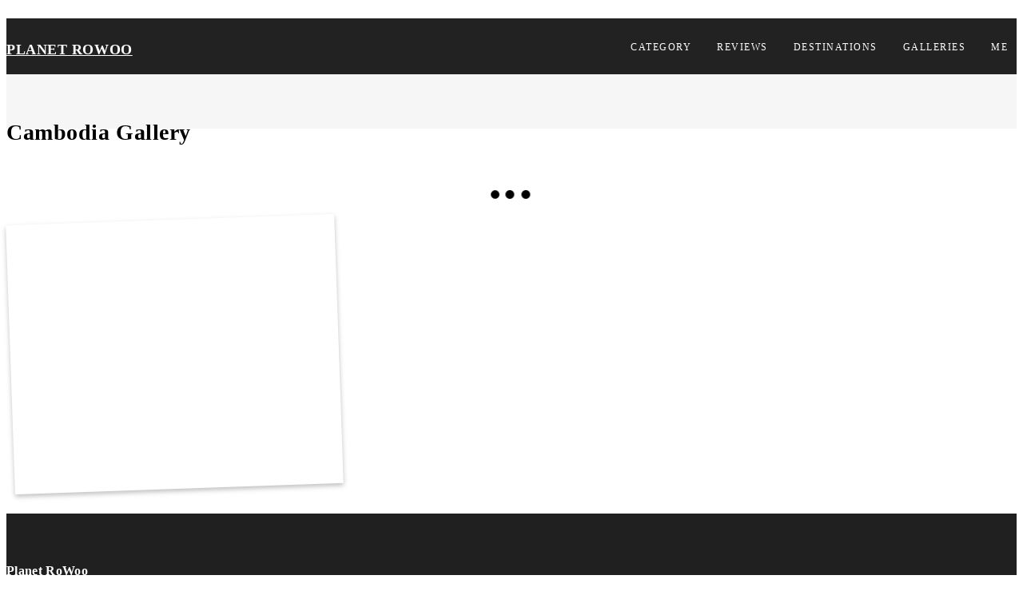

--- FILE ---
content_type: text/html; charset=UTF-8
request_url: https://planetrowoo.com/gallery/cambodia/
body_size: 27960
content:
<!DOCTYPE html><html lang="en-GB"><head><script data-no-optimize="1">var litespeed_docref=sessionStorage.getItem("litespeed_docref");litespeed_docref&&(Object.defineProperty(document,"referrer",{get:function(){return litespeed_docref}}),sessionStorage.removeItem("litespeed_docref"));</script> <meta charset="UTF-8"><style id="litespeed-ccss">ul{box-sizing:border-box}.entry-content{counter-reset:footnotes}:root{--wp--preset--font-size--normal:16px;--wp--preset--font-size--huge:42px}:root{--wp-admin-theme-color:#3858e9;--wp-admin-theme-color--rgb:56,88,233;--wp-admin-theme-color-darker-10:#2145e6;--wp-admin-theme-color-darker-10--rgb:33,69,230;--wp-admin-theme-color-darker-20:#183ad6;--wp-admin-theme-color-darker-20--rgb:24,58,214;--wp-admin-border-width-focus:2px}:root{--wp-admin-theme-color:#007cba;--wp-admin-theme-color--rgb:0,124,186;--wp-admin-theme-color-darker-10:#006ba1;--wp-admin-theme-color-darker-10--rgb:0,107,161;--wp-admin-theme-color-darker-20:#005a87;--wp-admin-theme-color-darker-20--rgb:0,90,135;--wp-admin-border-width-focus:2px;--wp-block-synced-color:#7a00df;--wp-block-synced-color--rgb:122,0,223;--wp-bound-block-color:#9747ff}:root{--wp-admin-theme-color:#007cba;--wp-admin-theme-color--rgb:0,124,186;--wp-admin-theme-color-darker-10:#006ba1;--wp-admin-theme-color-darker-10--rgb:0,107,161;--wp-admin-theme-color-darker-20:#005a87;--wp-admin-theme-color-darker-20--rgb:0,90,135;--wp-admin-border-width-focus:2px;--wp-block-synced-color:#7a00df;--wp-block-synced-color--rgb:122,0,223;--wp-bound-block-color:#9747ff}:root{--wp-admin-theme-color:#007cba;--wp-admin-theme-color--rgb:0,124,186;--wp-admin-theme-color-darker-10:#006ba1;--wp-admin-theme-color-darker-10--rgb:0,107,161;--wp-admin-theme-color-darker-20:#005a87;--wp-admin-theme-color-darker-20--rgb:0,90,135;--wp-admin-border-width-focus:2px;--wp-block-synced-color:#7a00df;--wp-block-synced-color--rgb:122,0,223;--wp-bound-block-color:#9747ff}:root{--wp-admin-theme-color:#007cba;--wp-admin-theme-color--rgb:0,124,186;--wp-admin-theme-color-darker-10:#006ba1;--wp-admin-theme-color-darker-10--rgb:0,107,161;--wp-admin-theme-color-darker-20:#005a87;--wp-admin-theme-color-darker-20--rgb:0,90,135;--wp-admin-border-width-focus:2px;--wp-block-synced-color:#7a00df;--wp-block-synced-color--rgb:122,0,223;--wp-bound-block-color:#9747ff}:root{--wp-admin-theme-color:#007cba;--wp-admin-theme-color--rgb:0,124,186;--wp-admin-theme-color-darker-10:#006ba1;--wp-admin-theme-color-darker-10--rgb:0,107,161;--wp-admin-theme-color-darker-20:#005a87;--wp-admin-theme-color-darker-20--rgb:0,90,135;--wp-admin-border-width-focus:2px;--wp-block-synced-color:#7a00df;--wp-block-synced-color--rgb:122,0,223;--wp-bound-block-color:#9747ff}body{--wp--preset--color--black:#000;--wp--preset--color--cyan-bluish-gray:#abb8c3;--wp--preset--color--white:#fff;--wp--preset--color--pale-pink:#f78da7;--wp--preset--color--vivid-red:#cf2e2e;--wp--preset--color--luminous-vivid-orange:#ff6900;--wp--preset--color--luminous-vivid-amber:#fcb900;--wp--preset--color--light-green-cyan:#7bdcb5;--wp--preset--color--vivid-green-cyan:#00d084;--wp--preset--color--pale-cyan-blue:#8ed1fc;--wp--preset--color--vivid-cyan-blue:#0693e3;--wp--preset--color--vivid-purple:#9b51e0;--wp--preset--gradient--vivid-cyan-blue-to-vivid-purple:linear-gradient(135deg,rgba(6,147,227,1) 0%,#9b51e0 100%);--wp--preset--gradient--light-green-cyan-to-vivid-green-cyan:linear-gradient(135deg,#7adcb4 0%,#00d082 100%);--wp--preset--gradient--luminous-vivid-amber-to-luminous-vivid-orange:linear-gradient(135deg,rgba(252,185,0,1) 0%,rgba(255,105,0,1) 100%);--wp--preset--gradient--luminous-vivid-orange-to-vivid-red:linear-gradient(135deg,rgba(255,105,0,1) 0%,#cf2e2e 100%);--wp--preset--gradient--very-light-gray-to-cyan-bluish-gray:linear-gradient(135deg,#eee 0%,#a9b8c3 100%);--wp--preset--gradient--cool-to-warm-spectrum:linear-gradient(135deg,#4aeadc 0%,#9778d1 20%,#cf2aba 40%,#ee2c82 60%,#fb6962 80%,#fef84c 100%);--wp--preset--gradient--blush-light-purple:linear-gradient(135deg,#ffceec 0%,#9896f0 100%);--wp--preset--gradient--blush-bordeaux:linear-gradient(135deg,#fecda5 0%,#fe2d2d 50%,#6b003e 100%);--wp--preset--gradient--luminous-dusk:linear-gradient(135deg,#ffcb70 0%,#c751c0 50%,#4158d0 100%);--wp--preset--gradient--pale-ocean:linear-gradient(135deg,#fff5cb 0%,#b6e3d4 50%,#33a7b5 100%);--wp--preset--gradient--electric-grass:linear-gradient(135deg,#caf880 0%,#71ce7e 100%);--wp--preset--gradient--midnight:linear-gradient(135deg,#020381 0%,#2874fc 100%);--wp--preset--font-size--small:13px;--wp--preset--font-size--medium:20px;--wp--preset--font-size--large:36px;--wp--preset--font-size--x-large:42px;--wp--preset--spacing--20:.44rem;--wp--preset--spacing--30:.67rem;--wp--preset--spacing--40:1rem;--wp--preset--spacing--50:1.5rem;--wp--preset--spacing--60:2.25rem;--wp--preset--spacing--70:3.38rem;--wp--preset--spacing--80:5.06rem;--wp--preset--shadow--natural:6px 6px 9px rgba(0,0,0,.2);--wp--preset--shadow--deep:12px 12px 50px rgba(0,0,0,.4);--wp--preset--shadow--sharp:6px 6px 0px rgba(0,0,0,.2);--wp--preset--shadow--outlined:6px 6px 0px -3px rgba(255,255,255,1),6px 6px rgba(0,0,0,1);--wp--preset--shadow--crisp:6px 6px 0px rgba(0,0,0,1)}.dashicons{font-family:dashicons;display:inline-block;line-height:1;font-weight:400;font-style:normal;speak:never;text-decoration:inherit;text-transform:none;text-rendering:auto;-webkit-font-smoothing:antialiased;-moz-osx-font-smoothing:grayscale;width:20px;height:20px;font-size:20px;vertical-align:top;text-align:center}.dashicons-arrow-down-alt2:before{content:"\f347"}.menu-trigger{display:none!important}#rmp_menu_trigger-18487{width:55px;height:55px;position:fixed;top:15px;border-radius:0;display:none;text-decoration:none;right:5%;background:#222}#rmp_menu_trigger-18487 .rmp-trigger-box{width:25px;color:#fff}#rmp_menu_trigger-18487 .responsive-menu-pro-inner{display:block}#rmp_menu_trigger-18487 .responsive-menu-pro-inner,#rmp_menu_trigger-18487 .responsive-menu-pro-inner:before,#rmp_menu_trigger-18487 .responsive-menu-pro-inner:after{width:25px;height:3px;background-color:#fff;border-radius:4px;position:absolute}@media screen and (max-width:1024px){#rmp_menu_trigger-18487{display:block}#rmp-container-18487{position:fixed;top:0;margin:0;overflow:auto;display:block;width:75%;max-width:300px;min-width:200px;background-color:#222;background-image:url('');height:100%;right:0;padding-top:0;padding-left:0;padding-bottom:0;padding-right:0}#rmp-menu-wrap-18487{padding-top:2%;padding-left:5%;padding-bottom:5%;padding-right:25%}#rmp-menu-wrap-18487 .rmp-menu,#rmp-menu-wrap-18487 .rmp-submenu{width:100%;box-sizing:border-box;margin:0;padding:0}#rmp-menu-wrap-18487 .rmp-submenu-depth-1 .rmp-menu-item-link{padding-left:15%}#rmp-menu-wrap-18487 .rmp-submenu-depth-2 .rmp-menu-item-link{padding-left:20%}#rmp-menu-wrap-18487 .rmp-menu-item{width:100%;list-style:none;margin:0}#rmp-menu-wrap-18487 .rmp-menu-item-link{height:40px;line-height:40px;font-size:14px;border-bottom:0 solid #212121;font-family:inherit;color:#fff;text-align:left;background-color:"";font-weight:500;letter-spacing:0px;display:block;width:100%;text-decoration:none;position:relative;overflow:hidden;word-wrap:break-word;height:auto;padding:0 5%;padding-right:50px}#rmp-menu-wrap-18487 .rmp-menu-item-link:after,#rmp-menu-wrap-18487 .rmp-menu-item-link:before{display:none}#rmp-menu-wrap-18487 .rmp-menu-item-link .rmp-font-icon{height:40px;line-height:40px;margin-right:10px;font-size:14px}#rmp-menu-wrap-18487 .rmp-menu-current-item .rmp-menu-item-link{color:#fff;border-color:#212121;background-color:""}#rmp-menu-wrap-18487 .rmp-menu-subarrow{position:absolute;top:0;bottom:0;text-align:center;overflow:hidden;background-size:cover;overflow:hidden;right:0;border-left-style:solid;border-left-color:"";border-left-width:0;height:40px;width:40px;color:#fff;background-color:""}#rmp-menu-wrap-18487 .rmp-menu-subarrow .rmp-font-icon{margin-right:unset}#rmp-menu-wrap-18487 .rmp-menu-subarrow *{vertical-align:middle;line-height:40px}#rmp-menu-wrap-18487 .rmp-submenu{display:none}#rmp-menu-wrap-18487 .rmp-submenu .rmp-menu-item-link{height:px;line-height:40px;letter-spacing:0px;font-size:13px;border-bottom:0 solid "";font-family:inherit;color:#fff;text-align:left;background-color:""}#rmp-menu-wrap-18487 .rmp-submenu .rmp-menu-current-item .rmp-menu-item-link{color:#fff;border-color:"";background-color:""}#rmp-search-box-18487{display:block;padding-top:5%;padding-left:5%;padding-bottom:1%;padding-right:5%}#rmp-search-box-18487 .rmp-search-form{margin:0}#rmp-search-box-18487 .rmp-search-box{background:rgba(255,255,255,.26);border:1px solid rgba(218,218,218,0);color:#fff;width:100%;padding:0 5%;border-radius:30px;height:50px;-webkit-appearance:none}#rmp-menu-title-18487{color:#fff;text-align:center;font-size:18px;padding-top:10%;padding-left:25%;padding-bottom:0;padding-right:25%;font-weight:400}#rmp-menu-title-18487>a{color:#fff;width:100%;background-color:unset;text-decoration:none}#rmp-menu-additional-content-18487{padding-top:1%;padding-left:5%;padding-bottom:0;padding-right:5%;color:#e5e5e5;text-align:center;font-size:10px}}.rmp-container{display:none;visibility:visible;padding:0;z-index:99998}.rmp-container.rmp-slide-right{transform:translateX(100%);-ms-transform:translateX(100%);-webkit-transform:translateX(100%);-moz-transform:translateX(100%)}.rmp-container::-webkit-scrollbar{width:0}.rmp-container ::-webkit-scrollbar-track{box-shadow:inset 0 0 5px transparent}.rmp-container ::-webkit-scrollbar-thumb{background:0 0}.rmp-container .rmp-menu-wrap .rmp-menu{border-radius:0;box-shadow:none;background:0 0;border:0;bottom:auto;box-sizing:border-box;clip:auto;color:#666;display:block;float:none;font-family:inherit;font-size:14px;height:auto;left:auto;line-height:1.7;list-style-type:none;margin:0;min-height:auto;max-height:none;opacity:1;outline:none;overflow:visible;padding:0;position:relative;right:auto;text-align:left;text-decoration:none;text-indent:0;text-transform:none;transform:none;top:auto;visibility:inherit;width:auto;word-wrap:break-word;white-space:normal}.rmp-container .rmp-menu-additional-content{display:block;word-break:break-word}.rmp-container .rmp-menu-title{display:flex;flex-direction:column}button.rmp_menu_trigger{z-index:999999;overflow:hidden;outline:none;border:0;display:none;margin:0;padding:0}button.rmp_menu_trigger .responsive-menu-pro-inner:before,button.rmp_menu_trigger .responsive-menu-pro-inner:after{content:"";display:block}button.rmp_menu_trigger .responsive-menu-pro-inner:before{top:10px}button.rmp_menu_trigger .responsive-menu-pro-inner:after{bottom:10px}button.rmp_menu_trigger .rmp-trigger-box{width:40px;display:inline-block;position:relative;vertical-align:super}#header.black{z-index:1000;background:#222;position:relative;min-height:70px}#header.black .menu ul>li>a{color:#fff;font-weight:500;font-size:12px;line-height:18px;padding:27px 11px 25px;overflow:hidden;letter-spacing:1.5px}#header.black .menu ul ul{background-color:#222;z-index:999;border-top:none;margin:0;padding:0}#header.black .menu ul li a{border:none}#header.black .menu ul ul li a{font-weight:500;text-transform:none;color:#9c9c9c;font-size:12px;line-height:18px;padding:10px 15px!important;border:0;letter-spacing:.5px;text-transform:uppercase;border-top:1px solid #363636}#header.black .header-search{z-index:1000;background:#222;position:absolute;min-height:70px;display:none}#header.black .header-search input{width:90%;border:0;float:left;margin:0;padding:6px 0;-webkit-transform:translatey(48%);-moz-transform:translatey(48%);-o-transform:translatey(48%);transform:translatey(48%);font-size:18px;position:relative;background:#222;color:#fff;-webkit-box-sizing:border-box;-moz-box-sizing:border-box;box-sizing:border-box}#header.black .close-search a{font-size:18px;position:relative;color:#fff;padding:10px;top:15px;float:right;margin:0;background-color:#222}#header{z-index:999;background:#fff;position:relative;min-height:85px}#logo{margin-left:0}#logo h2 a{margin-top:10px;display:block;float:left;font-size:18px}.black #logo h2 a{color:#fff}#logo h2{font-size:28px;line-height:58px}#navigation{float:right;margin-right:0}#header .menu ul{margin:0;padding:0;list-style:none;font-weight:700;text-transform:uppercase}#header .menu ul li{position:relative;margin-left:10px}#header .menu ul ul{position:absolute;display:none;top:100%;left:0;z-index:100;width:190px;letter-spacing:0}#header .menu>ul li{float:left}#header .menu ul a{display:block;position:relative}#header .menu ul ul ul{top:0;left:100%}#header .menu ul a{text-decoration:none}#header .menu ul>li>a{color:#333;font-weight:600;font-size:14px;line-height:18px;padding:33px 11px 31px;overflow:hidden;border-bottom:3px solid transparent}#header .menu ul ul{background-color:#282828;z-index:999;border-top:3px solid #3685cf;margin:-3px 0 0;padding:12px 0}#header .menu ul ul li{margin:0;padding:0;width:100%}#header .menu ul ul li a{font-weight:500;text-transform:none;color:#9c9c9c;font-size:13px;line-height:19px;padding:5px 16px!important;border:0}#header .menu ul ul li:first-child{border:none}#header .menu ul ul ul{margin:0 0 0 3px;border:none}.header-search{z-index:1000;background:#fff;position:absolute;min-height:85px;display:none}.header-search input{width:90%;border:0;float:left;margin:0;padding:10px 0;-webkit-transform:translatey(48%);-moz-transform:translatey(48%);-o-transform:translatey(48%);transform:translatey(48%);background-color:#f0f0f0;font-size:18px;position:relative;background:#fff;-webkit-box-sizing:border-box;-moz-box-sizing:border-box;box-sizing:border-box}.close-search a{font-size:22px;position:relative;color:#333;padding:10px;top:21px;float:right;margin:0;background-color:#fff}#search-box input{letter-spacing:0}#mobile-navigation{display:none}@media only screen and (max-width:990px){#mobile-navigation{display:block}#responsive{display:none}#header{z-index:999;background-color:#fff;height:79px;margin-top:0;position:relative;width:100%}body{padding-top:0}#header #logo{width:140px;left:0;right:0;position:absolute;margin:0 auto;text-align:center;z-index:99}#header #logo h2 a{float:none}.black .search-trigger,.black a.menu-trigger{color:#fff;background:#222}a.menu-trigger{color:#333;display:block;font-size:26px;float:left;background:#fff;z-index:100;position:relative}.search-trigger{color:#333;display:block;font-size:24px;float:right;background:#fff;z-index:100;position:relative}#header.black .close-search a,.close-search a{font-size:24px;position:relative;color:#333;padding:10px;top:19px;right:-10px;float:right;margin:0}#header.black .close-search a{color:#fff;top:12px}.search-trigger{padding:27px 0 23px 30px}a.menu-trigger{padding:28px 30px 22px 0}.black .search-trigger{padding:25px 0 25px 30px}.black a.menu-trigger{padding:25px 30px 25px 0}#header.black #search-box{margin-top:5px}#header.black .close-search a{font-size:}a.menu-trigger{margin-left:1px}}.footer-widget{margin-bottom:20px!important}.titlebar{background-color:#f6f6f6;position:relative;margin:0 0 50px;padding:36px 0 32px;word-wrap:break-word}.titlebar h1{font-size:28px;font-weight:700;line-height:28px;float:left;width:100%;text-transform:uppercase}html,body{height:100%}.entry-footer{clear:both}h4{text-transform:uppercase}#footer{background-color:#202020;padding:55px 0 45px;color:#aaa;font-size:16px}#footer h4{color:#fff;font-size:16px;line-height:34px;text-transform:uppercase;margin:0 0 10px}#backtotop_wpv{position:fixed;right:0;display:none;bottom:20px;margin:0 20px 0 0;z-index:9999}#backtotop_wpv a{text-decoration:none;border:0 none;display:block;width:46px;height:45px;background-color:#3685cf;color:#fff;z-index:99999}#backtotop_wpv a:after{content:"\f106";font-family:"FontAwesome";position:relative;display:block;top:8px;left:14px;color:#fff;font-size:28px}#footer .widget{margin:0 0 15px;background-color:transparent;padding:0}@media only screen and (min-width:960px) and (max-width:1469px){.menu ul>li>a{padding:33px 9px 31px}.menu ul li{margin-left:7px}}@media only screen and (min-width:768px) and (max-width:990px){.search-trigger{margin-right:20px}#header .columns{width:100%}}@media only screen and (max-width:767px){#header #logo{width:140px}html,body{height:auto}.titlebar{padding:32px 0}.titlebar h1{font-size:28px;line-height:36px}}@media only screen and (max-width:479px){.header-search input{margin:5px 0 0;padding:10px 12px;width:80%;-webkit-box-sizing:border-box;-moz-box-sizing:border-box;box-sizing:border-box;font-size:14px}#header #logo{width:195px}}body,input[type=text]{font-family:"Lato"}body{font-family:Lato;font-size:17px;font-weight:400}#backtotop_wpv a{background-color:#4387ae}#header .menu ul ul{border-color:#4387ae}a{color:#4387ae}ul li{font-family:'Lato';font-size:16px;font-style:normal;font-weight:400;letter-spacing:0px;line-height:1.7}h1,h2,h4{text-transform:capitalize!important;letter-spacing:.02em}#logo h2 a{text-transform:uppercase}#backtotop_wpv a{display:none}#rmp-menu-title-18487 a{font-family:Montserrat;text-transform:uppercase;font-weight:700}#rmp-menu-wrap-18487 .rmp-menu-item-link{font-size:16px!important;text-transform:uppercase}#rmp-menu-wrap-18487 .rmp-submenu .rmp-menu-item-link{text-transform:none}.search-trigger{display:none}#wpcp-error-message{direction:ltr;text-align:center;z-index:99999999}.hideme{opacity:0;visibility:hidden}.msgmsg-box-wpcp{border:1px solid #f5aca6;border-radius:10px;color:#555;font-family:Tahoma;font-size:11px;margin:10px;padding:10px 36px;position:fixed;width:255px;top:50%;left:50%;margin-top:-10px;margin-left:-130px;-webkit-box-shadow:0px 0px 34px 2px rgba(242,191,191,1);-moz-box-shadow:0px 0px 34px 2px rgba(242,191,191,1);box-shadow:0px 0px 34px 2px rgba(242,191,191,1)}.msgmsg-box-wpcp span{font-weight:700;text-transform:uppercase}.envira-gallery-wrap,.envira-gallery-wrap *{-moz-border-radius:0;-moz-box-shadow:none;-moz-box-sizing:border-box;-ms-box-shadow:none;-o-box-shadow:none;-webkit-appearance:none;-webkit-border-radius:0;-webkit-box-shadow:none;-webkit-box-sizing:border-box;background:0 0;border-radius:0;border:0 none;box-shadow:none;box-sizing:border-box;float:none;font-size:100%;height:auto;letter-spacing:normal;line-height:1;margin:0;outline:none;overflow:visible;padding:0;position:static;text-decoration:none;text-indent:0;text-shadow:none;text-transform:none;visibility:visible;width:auto}.envira-gallery-wrap{width:100%;margin:0 auto 20px auto}.envira-gallery-wrap .envira-gallery-public{width:100%;margin:0 auto 20px auto;-webkit-box-sizing:border-box;-moz-box-sizing:border-box;box-sizing:border-box}.envira-gallery-wrap .envira-gallery-public.envira-clear{clear:both}.envira-gallery-wrap .envira-gallery-public.envira-clear:after{clear:both;content:".";display:block;height:0;line-height:0;overflow:auto;visibility:hidden;zoom:1}.envira-gallery-wrap .envira-gallery-public .envira-gallery-item-inner{position:relative}.envira-gallery-wrap .envira-gallery-public .envira-gallery-item-inner .envira-gallery-position-overlay{box-sizing:border-box;position:absolute;overflow:visible;z-index:5}.envira-gallery-wrap .envira-gallery-public .envira-gallery-item-inner .envira-gallery-position-overlay.envira-gallery-top-left{top:0;left:0;padding:5px 0 0 5px}.envira-gallery-wrap .envira-gallery-public .envira-gallery-item-inner .envira-gallery-position-overlay.envira-gallery-top-right{top:0;right:0;padding:5px 5px 0 0;text-align:right}.envira-gallery-wrap .envira-gallery-public .envira-gallery-item-inner .envira-gallery-position-overlay.envira-gallery-bottom-left{bottom:0;left:0;padding:0 0 5px 5px}.envira-gallery-wrap .envira-gallery-public .envira-gallery-item-inner .envira-gallery-position-overlay.envira-gallery-bottom-right{bottom:0;right:0;padding:0 5px 5px 0;text-align:right}.envira-gallery-wrap .envira-gallery-public .envira-gallery-item{float:left}.envira-gallery-wrap .envira-gallery-public .envira-gallery-item img{float:none;display:block;margin:0 auto;padding:0;max-width:100%}.envira-gallery-wrap .envira-gallery-public.envira-gallery-3-columns .envira-gallery-item{width:33.33%}.envira-gallery-wrap .envira-gallery-public.envira-gallery-3-columns .envira-gallery-item:nth-child(3n+1){clear:both}.envira-gallery-wrap .envira-gallery-public.enviratope .envira-gallery-item{clear:none!important}.envira-gallery-public.envira-gallery-3-columns .envira-caption{text-align:center;width:100%;font-size:14px;line-height:24px;display:block}.envira-gallery-public.envira-gallery-3-columns .envira-caption{font-weight:200}@media only screen and (max-width:767px){.envira-gallery-wrap .envira-gallery-public.enviratope .envira-gallery-item{clear:none!important}}@media only screen and (max-width:459px){.envira-gallery-wrap .envira-gallery-public.envira-gallery-3-columns .envira-gallery-item{width:50%}.envira-gallery-wrap .envira-gallery-public.envira-gallery-3-columns .envira-gallery-item:nth-child(3n+1),.envira-gallery-wrap .envira-gallery-public.envira-gallery-3-columns .envira-gallery-item:nth-child(4n+1),.envira-gallery-wrap .envira-gallery-public.envira-gallery-3-columns .envira-gallery-item:nth-child(5n+1),.envira-gallery-wrap .envira-gallery-public.envira-gallery-3-columns .envira-gallery-item:nth-child(6n+1){clear:none}.envira-gallery-wrap .envira-gallery-public.envira-gallery-3-columns .envira-gallery-item:nth-child(2n+1){clear:both}.envira-gallery-wrap .envira-gallery-public.enviratope .envira-gallery-item{clear:none!important}}@media only screen and (max-width:320px){.envira-gallery-wrap .envira-gallery-public.envira-gallery-3-columns .envira-gallery-item{width:100%}.envira-gallery-wrap .envira-gallery-public.envira-gallery-3-columns .envira-gallery-item:nth-child(2n+1),.envira-gallery-wrap .envira-gallery-public.envira-gallery-3-columns .envira-gallery-item:nth-child(3n+1),.envira-gallery-wrap .envira-gallery-public.envira-gallery-3-columns .envira-gallery-item:nth-child(4n+1),.envira-gallery-wrap .envira-gallery-public.envira-gallery-3-columns .envira-gallery-item:nth-child(5n+1),.envira-gallery-wrap .envira-gallery-public.envira-gallery-3-columns .envira-gallery-item:nth-child(6n+1),.envira-gallery-wrap .envira-gallery-public.envira-gallery-3-columns .envira-gallery-item:nth-child(7n+1),.envira-gallery-wrap .envira-gallery-public.envira-gallery-3-columns .envira-gallery-item:nth-child(8n+1),.envira-gallery-wrap .envira-gallery-public.envira-gallery-3-columns .envira-gallery-item:nth-child(9n+1),.envira-gallery-wrap .envira-gallery-public.envira-gallery-3-columns .envira-gallery-item:nth-child(10n+1){clear:both}.envira-gallery-wrap .envira-gallery-public.enviratope .envira-gallery-item{clear:none!important}}.envira-lazy:not(img){position:relative;height:0;display:block}.enviratope .envira-lazy:not(img){overflow:hidden}.envira-lazy:not(img) img{position:absolute;top:0;left:0}.envira-gallery-3-columns .envira-lazy:not(img) img{position:relative}img.envira-lazy{width:100%}.envira-gallery-item.envira-lazy-load .envira-gallery-position-overlay{display:none}.envira-gallery-item.envira-lazy-load .envira-caption{visibility:hidden}.envira-loader{display:block;margin-left:auto;margin-right:auto;position:relative;width:64px;height:64px}.envira-loader div{position:absolute;top:27px;width:11px;height:11px;border-radius:50%;background:#000;animation-timing-function:cubic-bezier(0,1,1,0)}.envira-loader div:nth-child(1){left:6px;animation:envira-loader1 .6s infinite}.envira-loader div:nth-child(2){left:6px;animation:envira-loader2 .6s infinite}.envira-loader div:nth-child(3){left:26px;animation:envira-loader2 .6s infinite}.envira-loader div:nth-child(4){left:45px;animation:envira-loader3 .6s infinite}@keyframes envira-loader1{0%{transform:scale(0)}100%{transform:scale(1)}}@keyframes envira-loader3{0%{transform:scale(1)}100%{transform:scale(0)}}@keyframes envira-loader2{0%{transform:translate(0,0)}100%{transform:translate(19px,0)}}.envira-gallery-theme-polaroid .envira-gallery-item .envira-gallery-item-inner{padding:10px;background:#fff;-webkit-transform:rotate(-2deg);-moz-transform:rotate(-2deg);transform:rotate(-2deg);-webkit-box-shadow:0 3px 6px rgba(0,0,0,.25);-moz-box-shadow:0 3px 6px rgba(0,0,0,.25);box-shadow:0 3px 6px rgba(0,0,0,.25)}.envira-gallery-public img.envira-gallery-image{-webkit-touch-callout:none}</style><link rel="preload" data-asynced="1" data-optimized="2" as="style" onload="this.onload=null;this.rel='stylesheet'" href="https://planetrowoo.com/wpplanet/wp-content/litespeed/ucss/24d1a02276dc84489bd063473642134e.css?ver=d2fb5" /><script data-optimized="1" type="litespeed/javascript" data-src="https://planetrowoo.com/wpplanet/wp-content/plugins/litespeed-cache/assets/js/css_async.min.js"></script> <meta name="viewport" content="width=device-width, initial-scale=1"><link rel="profile" href="https://gmpg.org/xfn/11"><link rel="pingback" href="https://planetrowoo.com/wpplanet/xmlrpc.php"><style>#wpadminbar #wp-admin-bar-wccp_free_top_button .ab-icon:before {
	content: "\f160";
	color: #02CA02;
	top: 3px;
}
#wpadminbar #wp-admin-bar-wccp_free_top_button .ab-icon {
	transform: rotate(45deg);
}</style><meta name='robots' content='index, follow, max-image-preview:large, max-snippet:-1, max-video-preview:-1' /><style>img:is([sizes="auto" i], [sizes^="auto," i]) { contain-intrinsic-size: 3000px 1500px }</style><title>Cambodia Gallery - Planet RoWoo</title><link rel="canonical" href="https://planetrowoo.com/gallery/cambodia/" /><meta property="og:locale" content="en_GB" /><meta property="og:type" content="article" /><meta property="og:title" content="Cambodia Gallery - Planet RoWoo" /><meta property="og:url" content="https://planetrowoo.com/gallery/cambodia/" /><meta property="og:site_name" content="Planet RoWoo" /><meta property="article:modified_time" content="2019-08-28T04:42:25+00:00" /><meta name="twitter:card" content="summary_large_image" /><meta name="twitter:site" content="@PlanetRowoo" /> <script type="application/ld+json" class="yoast-schema-graph">{"@context":"https://schema.org","@graph":[{"@type":"WebPage","@id":"https://planetrowoo.com/gallery/cambodia/","url":"https://planetrowoo.com/gallery/cambodia/","name":"Cambodia Gallery - Planet RoWoo","isPartOf":{"@id":"https://planetrowoo.com/#website"},"datePublished":"2019-08-28T04:28:59+00:00","dateModified":"2019-08-28T04:42:25+00:00","breadcrumb":{"@id":"https://planetrowoo.com/gallery/cambodia/#breadcrumb"},"inLanguage":"en-GB","potentialAction":[{"@type":"ReadAction","target":["https://planetrowoo.com/gallery/cambodia/"]}]},{"@type":"BreadcrumbList","@id":"https://planetrowoo.com/gallery/cambodia/#breadcrumb","itemListElement":[{"@type":"ListItem","position":1,"name":"Home","item":"https://planetrowoo.com/"},{"@type":"ListItem","position":2,"name":"Gallery","item":"https://planetrowoo.com/gallery/"},{"@type":"ListItem","position":3,"name":"Cambodia Gallery"}]},{"@type":"WebSite","@id":"https://planetrowoo.com/#website","url":"https://planetrowoo.com/","name":"Planet RoWoo","description":"The Adventures of an Ageing Traveller","publisher":{"@id":"https://planetrowoo.com/#/schema/person/8c3940601f70100aa5a26b631b106bf6"},"potentialAction":[{"@type":"SearchAction","target":{"@type":"EntryPoint","urlTemplate":"https://planetrowoo.com/?s={search_term_string}"},"query-input":{"@type":"PropertyValueSpecification","valueRequired":true,"valueName":"search_term_string"}}],"inLanguage":"en-GB"},{"@type":["Person","Organization"],"@id":"https://planetrowoo.com/#/schema/person/8c3940601f70100aa5a26b631b106bf6","name":"planetrowoo","image":{"@type":"ImageObject","inLanguage":"en-GB","@id":"https://planetrowoo.com/#/schema/person/image/","url":"https://planetrowoo.com/wpplanet/wp-content/litespeed/avatar/7ee23c0d405a39ede923025385b2b796.jpg?ver=1768274597","contentUrl":"https://planetrowoo.com/wpplanet/wp-content/litespeed/avatar/7ee23c0d405a39ede923025385b2b796.jpg?ver=1768274597","caption":"planetrowoo"},"logo":{"@id":"https://planetrowoo.com/#/schema/person/image/"},"sameAs":["https://planetrowoo.com/","https://www.instagram.com/planetrowoo/","https://x.com/PlanetRowoo"]}]}</script> <link rel='dns-prefetch' href='//fonts.googleapis.com' /><link rel="alternate" type="application/rss+xml" title="Planet RoWoo &raquo; Feed" href="https://planetrowoo.com/feed/" /><link rel="alternate" type="application/rss+xml" title="Planet RoWoo &raquo; Comments Feed" href="https://planetrowoo.com/comments/feed/" />
 <script src="//www.googletagmanager.com/gtag/js?id=G-NDPTHXKLGT"  data-cfasync="false" data-wpfc-render="false" type="text/javascript" async></script> <script data-cfasync="false" data-wpfc-render="false" type="text/javascript">var mi_version = '9.11.1';
				var mi_track_user = true;
				var mi_no_track_reason = '';
								var MonsterInsightsDefaultLocations = {"page_location":"https:\/\/planetrowoo.com\/gallery\/cambodia\/"};
								if ( typeof MonsterInsightsPrivacyGuardFilter === 'function' ) {
					var MonsterInsightsLocations = (typeof MonsterInsightsExcludeQuery === 'object') ? MonsterInsightsPrivacyGuardFilter( MonsterInsightsExcludeQuery ) : MonsterInsightsPrivacyGuardFilter( MonsterInsightsDefaultLocations );
				} else {
					var MonsterInsightsLocations = (typeof MonsterInsightsExcludeQuery === 'object') ? MonsterInsightsExcludeQuery : MonsterInsightsDefaultLocations;
				}

								var disableStrs = [
										'ga-disable-G-NDPTHXKLGT',
									];

				/* Function to detect opted out users */
				function __gtagTrackerIsOptedOut() {
					for (var index = 0; index < disableStrs.length; index++) {
						if (document.cookie.indexOf(disableStrs[index] + '=true') > -1) {
							return true;
						}
					}

					return false;
				}

				/* Disable tracking if the opt-out cookie exists. */
				if (__gtagTrackerIsOptedOut()) {
					for (var index = 0; index < disableStrs.length; index++) {
						window[disableStrs[index]] = true;
					}
				}

				/* Opt-out function */
				function __gtagTrackerOptout() {
					for (var index = 0; index < disableStrs.length; index++) {
						document.cookie = disableStrs[index] + '=true; expires=Thu, 31 Dec 2099 23:59:59 UTC; path=/';
						window[disableStrs[index]] = true;
					}
				}

				if ('undefined' === typeof gaOptout) {
					function gaOptout() {
						__gtagTrackerOptout();
					}
				}
								window.dataLayer = window.dataLayer || [];

				window.MonsterInsightsDualTracker = {
					helpers: {},
					trackers: {},
				};
				if (mi_track_user) {
					function __gtagDataLayer() {
						dataLayer.push(arguments);
					}

					function __gtagTracker(type, name, parameters) {
						if (!parameters) {
							parameters = {};
						}

						if (parameters.send_to) {
							__gtagDataLayer.apply(null, arguments);
							return;
						}

						if (type === 'event') {
														parameters.send_to = monsterinsights_frontend.v4_id;
							var hookName = name;
							if (typeof parameters['event_category'] !== 'undefined') {
								hookName = parameters['event_category'] + ':' + name;
							}

							if (typeof MonsterInsightsDualTracker.trackers[hookName] !== 'undefined') {
								MonsterInsightsDualTracker.trackers[hookName](parameters);
							} else {
								__gtagDataLayer('event', name, parameters);
							}
							
						} else {
							__gtagDataLayer.apply(null, arguments);
						}
					}

					__gtagTracker('js', new Date());
					__gtagTracker('set', {
						'developer_id.dZGIzZG': true,
											});
					if ( MonsterInsightsLocations.page_location ) {
						__gtagTracker('set', MonsterInsightsLocations);
					}
										__gtagTracker('config', 'G-NDPTHXKLGT', {"forceSSL":"true"} );
										window.gtag = __gtagTracker;										(function () {
						/* https://developers.google.com/analytics/devguides/collection/analyticsjs/ */
						/* ga and __gaTracker compatibility shim. */
						var noopfn = function () {
							return null;
						};
						var newtracker = function () {
							return new Tracker();
						};
						var Tracker = function () {
							return null;
						};
						var p = Tracker.prototype;
						p.get = noopfn;
						p.set = noopfn;
						p.send = function () {
							var args = Array.prototype.slice.call(arguments);
							args.unshift('send');
							__gaTracker.apply(null, args);
						};
						var __gaTracker = function () {
							var len = arguments.length;
							if (len === 0) {
								return;
							}
							var f = arguments[len - 1];
							if (typeof f !== 'object' || f === null || typeof f.hitCallback !== 'function') {
								if ('send' === arguments[0]) {
									var hitConverted, hitObject = false, action;
									if ('event' === arguments[1]) {
										if ('undefined' !== typeof arguments[3]) {
											hitObject = {
												'eventAction': arguments[3],
												'eventCategory': arguments[2],
												'eventLabel': arguments[4],
												'value': arguments[5] ? arguments[5] : 1,
											}
										}
									}
									if ('pageview' === arguments[1]) {
										if ('undefined' !== typeof arguments[2]) {
											hitObject = {
												'eventAction': 'page_view',
												'page_path': arguments[2],
											}
										}
									}
									if (typeof arguments[2] === 'object') {
										hitObject = arguments[2];
									}
									if (typeof arguments[5] === 'object') {
										Object.assign(hitObject, arguments[5]);
									}
									if ('undefined' !== typeof arguments[1].hitType) {
										hitObject = arguments[1];
										if ('pageview' === hitObject.hitType) {
											hitObject.eventAction = 'page_view';
										}
									}
									if (hitObject) {
										action = 'timing' === arguments[1].hitType ? 'timing_complete' : hitObject.eventAction;
										hitConverted = mapArgs(hitObject);
										__gtagTracker('event', action, hitConverted);
									}
								}
								return;
							}

							function mapArgs(args) {
								var arg, hit = {};
								var gaMap = {
									'eventCategory': 'event_category',
									'eventAction': 'event_action',
									'eventLabel': 'event_label',
									'eventValue': 'event_value',
									'nonInteraction': 'non_interaction',
									'timingCategory': 'event_category',
									'timingVar': 'name',
									'timingValue': 'value',
									'timingLabel': 'event_label',
									'page': 'page_path',
									'location': 'page_location',
									'title': 'page_title',
									'referrer' : 'page_referrer',
								};
								for (arg in args) {
																		if (!(!args.hasOwnProperty(arg) || !gaMap.hasOwnProperty(arg))) {
										hit[gaMap[arg]] = args[arg];
									} else {
										hit[arg] = args[arg];
									}
								}
								return hit;
							}

							try {
								f.hitCallback();
							} catch (ex) {
							}
						};
						__gaTracker.create = newtracker;
						__gaTracker.getByName = newtracker;
						__gaTracker.getAll = function () {
							return [];
						};
						__gaTracker.remove = noopfn;
						__gaTracker.loaded = true;
						window['__gaTracker'] = __gaTracker;
					})();
									} else {
										console.log("");
					(function () {
						function __gtagTracker() {
							return null;
						}

						window['__gtagTracker'] = __gtagTracker;
						window['gtag'] = __gtagTracker;
					})();
									}</script> <style id='classic-theme-styles-inline-css' type='text/css'>/*! This file is auto-generated */
.wp-block-button__link{color:#fff;background-color:#32373c;border-radius:9999px;box-shadow:none;text-decoration:none;padding:calc(.667em + 2px) calc(1.333em + 2px);font-size:1.125em}.wp-block-file__button{background:#32373c;color:#fff;text-decoration:none}</style><style id='global-styles-inline-css' type='text/css'>:root{--wp--preset--aspect-ratio--square: 1;--wp--preset--aspect-ratio--4-3: 4/3;--wp--preset--aspect-ratio--3-4: 3/4;--wp--preset--aspect-ratio--3-2: 3/2;--wp--preset--aspect-ratio--2-3: 2/3;--wp--preset--aspect-ratio--16-9: 16/9;--wp--preset--aspect-ratio--9-16: 9/16;--wp--preset--color--black: #000000;--wp--preset--color--cyan-bluish-gray: #abb8c3;--wp--preset--color--white: #ffffff;--wp--preset--color--pale-pink: #f78da7;--wp--preset--color--vivid-red: #cf2e2e;--wp--preset--color--luminous-vivid-orange: #ff6900;--wp--preset--color--luminous-vivid-amber: #fcb900;--wp--preset--color--light-green-cyan: #7bdcb5;--wp--preset--color--vivid-green-cyan: #00d084;--wp--preset--color--pale-cyan-blue: #8ed1fc;--wp--preset--color--vivid-cyan-blue: #0693e3;--wp--preset--color--vivid-purple: #9b51e0;--wp--preset--gradient--vivid-cyan-blue-to-vivid-purple: linear-gradient(135deg,rgba(6,147,227,1) 0%,rgb(155,81,224) 100%);--wp--preset--gradient--light-green-cyan-to-vivid-green-cyan: linear-gradient(135deg,rgb(122,220,180) 0%,rgb(0,208,130) 100%);--wp--preset--gradient--luminous-vivid-amber-to-luminous-vivid-orange: linear-gradient(135deg,rgba(252,185,0,1) 0%,rgba(255,105,0,1) 100%);--wp--preset--gradient--luminous-vivid-orange-to-vivid-red: linear-gradient(135deg,rgba(255,105,0,1) 0%,rgb(207,46,46) 100%);--wp--preset--gradient--very-light-gray-to-cyan-bluish-gray: linear-gradient(135deg,rgb(238,238,238) 0%,rgb(169,184,195) 100%);--wp--preset--gradient--cool-to-warm-spectrum: linear-gradient(135deg,rgb(74,234,220) 0%,rgb(151,120,209) 20%,rgb(207,42,186) 40%,rgb(238,44,130) 60%,rgb(251,105,98) 80%,rgb(254,248,76) 100%);--wp--preset--gradient--blush-light-purple: linear-gradient(135deg,rgb(255,206,236) 0%,rgb(152,150,240) 100%);--wp--preset--gradient--blush-bordeaux: linear-gradient(135deg,rgb(254,205,165) 0%,rgb(254,45,45) 50%,rgb(107,0,62) 100%);--wp--preset--gradient--luminous-dusk: linear-gradient(135deg,rgb(255,203,112) 0%,rgb(199,81,192) 50%,rgb(65,88,208) 100%);--wp--preset--gradient--pale-ocean: linear-gradient(135deg,rgb(255,245,203) 0%,rgb(182,227,212) 50%,rgb(51,167,181) 100%);--wp--preset--gradient--electric-grass: linear-gradient(135deg,rgb(202,248,128) 0%,rgb(113,206,126) 100%);--wp--preset--gradient--midnight: linear-gradient(135deg,rgb(2,3,129) 0%,rgb(40,116,252) 100%);--wp--preset--font-size--small: 13px;--wp--preset--font-size--medium: 20px;--wp--preset--font-size--large: 36px;--wp--preset--font-size--x-large: 42px;--wp--preset--spacing--20: 0.44rem;--wp--preset--spacing--30: 0.67rem;--wp--preset--spacing--40: 1rem;--wp--preset--spacing--50: 1.5rem;--wp--preset--spacing--60: 2.25rem;--wp--preset--spacing--70: 3.38rem;--wp--preset--spacing--80: 5.06rem;--wp--preset--shadow--natural: 6px 6px 9px rgba(0, 0, 0, 0.2);--wp--preset--shadow--deep: 12px 12px 50px rgba(0, 0, 0, 0.4);--wp--preset--shadow--sharp: 6px 6px 0px rgba(0, 0, 0, 0.2);--wp--preset--shadow--outlined: 6px 6px 0px -3px rgba(255, 255, 255, 1), 6px 6px rgba(0, 0, 0, 1);--wp--preset--shadow--crisp: 6px 6px 0px rgba(0, 0, 0, 1);}:where(.is-layout-flex){gap: 0.5em;}:where(.is-layout-grid){gap: 0.5em;}body .is-layout-flex{display: flex;}.is-layout-flex{flex-wrap: wrap;align-items: center;}.is-layout-flex > :is(*, div){margin: 0;}body .is-layout-grid{display: grid;}.is-layout-grid > :is(*, div){margin: 0;}:where(.wp-block-columns.is-layout-flex){gap: 2em;}:where(.wp-block-columns.is-layout-grid){gap: 2em;}:where(.wp-block-post-template.is-layout-flex){gap: 1.25em;}:where(.wp-block-post-template.is-layout-grid){gap: 1.25em;}.has-black-color{color: var(--wp--preset--color--black) !important;}.has-cyan-bluish-gray-color{color: var(--wp--preset--color--cyan-bluish-gray) !important;}.has-white-color{color: var(--wp--preset--color--white) !important;}.has-pale-pink-color{color: var(--wp--preset--color--pale-pink) !important;}.has-vivid-red-color{color: var(--wp--preset--color--vivid-red) !important;}.has-luminous-vivid-orange-color{color: var(--wp--preset--color--luminous-vivid-orange) !important;}.has-luminous-vivid-amber-color{color: var(--wp--preset--color--luminous-vivid-amber) !important;}.has-light-green-cyan-color{color: var(--wp--preset--color--light-green-cyan) !important;}.has-vivid-green-cyan-color{color: var(--wp--preset--color--vivid-green-cyan) !important;}.has-pale-cyan-blue-color{color: var(--wp--preset--color--pale-cyan-blue) !important;}.has-vivid-cyan-blue-color{color: var(--wp--preset--color--vivid-cyan-blue) !important;}.has-vivid-purple-color{color: var(--wp--preset--color--vivid-purple) !important;}.has-black-background-color{background-color: var(--wp--preset--color--black) !important;}.has-cyan-bluish-gray-background-color{background-color: var(--wp--preset--color--cyan-bluish-gray) !important;}.has-white-background-color{background-color: var(--wp--preset--color--white) !important;}.has-pale-pink-background-color{background-color: var(--wp--preset--color--pale-pink) !important;}.has-vivid-red-background-color{background-color: var(--wp--preset--color--vivid-red) !important;}.has-luminous-vivid-orange-background-color{background-color: var(--wp--preset--color--luminous-vivid-orange) !important;}.has-luminous-vivid-amber-background-color{background-color: var(--wp--preset--color--luminous-vivid-amber) !important;}.has-light-green-cyan-background-color{background-color: var(--wp--preset--color--light-green-cyan) !important;}.has-vivid-green-cyan-background-color{background-color: var(--wp--preset--color--vivid-green-cyan) !important;}.has-pale-cyan-blue-background-color{background-color: var(--wp--preset--color--pale-cyan-blue) !important;}.has-vivid-cyan-blue-background-color{background-color: var(--wp--preset--color--vivid-cyan-blue) !important;}.has-vivid-purple-background-color{background-color: var(--wp--preset--color--vivid-purple) !important;}.has-black-border-color{border-color: var(--wp--preset--color--black) !important;}.has-cyan-bluish-gray-border-color{border-color: var(--wp--preset--color--cyan-bluish-gray) !important;}.has-white-border-color{border-color: var(--wp--preset--color--white) !important;}.has-pale-pink-border-color{border-color: var(--wp--preset--color--pale-pink) !important;}.has-vivid-red-border-color{border-color: var(--wp--preset--color--vivid-red) !important;}.has-luminous-vivid-orange-border-color{border-color: var(--wp--preset--color--luminous-vivid-orange) !important;}.has-luminous-vivid-amber-border-color{border-color: var(--wp--preset--color--luminous-vivid-amber) !important;}.has-light-green-cyan-border-color{border-color: var(--wp--preset--color--light-green-cyan) !important;}.has-vivid-green-cyan-border-color{border-color: var(--wp--preset--color--vivid-green-cyan) !important;}.has-pale-cyan-blue-border-color{border-color: var(--wp--preset--color--pale-cyan-blue) !important;}.has-vivid-cyan-blue-border-color{border-color: var(--wp--preset--color--vivid-cyan-blue) !important;}.has-vivid-purple-border-color{border-color: var(--wp--preset--color--vivid-purple) !important;}.has-vivid-cyan-blue-to-vivid-purple-gradient-background{background: var(--wp--preset--gradient--vivid-cyan-blue-to-vivid-purple) !important;}.has-light-green-cyan-to-vivid-green-cyan-gradient-background{background: var(--wp--preset--gradient--light-green-cyan-to-vivid-green-cyan) !important;}.has-luminous-vivid-amber-to-luminous-vivid-orange-gradient-background{background: var(--wp--preset--gradient--luminous-vivid-amber-to-luminous-vivid-orange) !important;}.has-luminous-vivid-orange-to-vivid-red-gradient-background{background: var(--wp--preset--gradient--luminous-vivid-orange-to-vivid-red) !important;}.has-very-light-gray-to-cyan-bluish-gray-gradient-background{background: var(--wp--preset--gradient--very-light-gray-to-cyan-bluish-gray) !important;}.has-cool-to-warm-spectrum-gradient-background{background: var(--wp--preset--gradient--cool-to-warm-spectrum) !important;}.has-blush-light-purple-gradient-background{background: var(--wp--preset--gradient--blush-light-purple) !important;}.has-blush-bordeaux-gradient-background{background: var(--wp--preset--gradient--blush-bordeaux) !important;}.has-luminous-dusk-gradient-background{background: var(--wp--preset--gradient--luminous-dusk) !important;}.has-pale-ocean-gradient-background{background: var(--wp--preset--gradient--pale-ocean) !important;}.has-electric-grass-gradient-background{background: var(--wp--preset--gradient--electric-grass) !important;}.has-midnight-gradient-background{background: var(--wp--preset--gradient--midnight) !important;}.has-small-font-size{font-size: var(--wp--preset--font-size--small) !important;}.has-medium-font-size{font-size: var(--wp--preset--font-size--medium) !important;}.has-large-font-size{font-size: var(--wp--preset--font-size--large) !important;}.has-x-large-font-size{font-size: var(--wp--preset--font-size--x-large) !important;}
:where(.wp-block-post-template.is-layout-flex){gap: 1.25em;}:where(.wp-block-post-template.is-layout-grid){gap: 1.25em;}
:where(.wp-block-columns.is-layout-flex){gap: 2em;}:where(.wp-block-columns.is-layout-grid){gap: 2em;}
:root :where(.wp-block-pullquote){font-size: 1.5em;line-height: 1.6;}</style><style id='travellerpress-plugin-styles-inline-css' type='text/css'>.custom_map, body #map-container #map_elements, body #map-container #map { height: 650px; }</style> <script type="litespeed/javascript" data-src="https://planetrowoo.com/wpplanet/wp-includes/js/jquery/jquery.min.js" id="jquery-core-js"></script> <script type="litespeed/javascript" data-src="https://planetrowoo.com/wpplanet/wp-content/plugins/google-analytics-for-wordpress/assets/js/frontend-gtag.min.js" id="monsterinsights-frontend-script-js"="async" data-wp-strategy="async"></script> <script data-cfasync="false" data-wpfc-render="false" type="text/javascript" id='monsterinsights-frontend-script-js-extra'>/*  */
var monsterinsights_frontend = {"js_events_tracking":"true","download_extensions":"doc,pdf,ppt,zip,xls,docx,pptx,xlsx","inbound_paths":"[]","home_url":"https:\/\/planetrowoo.com","hash_tracking":"false","v4_id":"G-NDPTHXKLGT"};/*  */</script> <script id="travellerpress-plugin-script-js-extra" type="litespeed/javascript">var travellerpress_general_settings={"scale":"1.1","group_text":"Post Series:","infobox_width":"300","wpv_url":"https:\/\/planetrowoo.com\/wpplanet\/wp-content\/plugins\/travellerpress\/public\/assets","clusters_status":"1","max_cluster_zoom":"19","min_cluster_size":"2"}</script> <script id="cpslider-js-js-extra" type="litespeed/javascript">var wpvslidervars={"autoPlay":"3000","paginationSpeed":"800","slideSpeed":"200"}</script> <link rel="https://api.w.org/" href="https://planetrowoo.com/wp-json/" /><link rel="alternate" title="JSON" type="application/json" href="https://planetrowoo.com/wp-json/wp/v2/pages/7483" /><link rel="EditURI" type="application/rsd+xml" title="RSD" href="https://planetrowoo.com/wpplanet/xmlrpc.php?rsd" /><link rel='shortlink' href='https://planetrowoo.com/?p=7483' /><link rel="alternate" title="oEmbed (JSON)" type="application/json+oembed" href="https://planetrowoo.com/wp-json/oembed/1.0/embed?url=https%3A%2F%2Fplanetrowoo.com%2Fgallery%2Fcambodia%2F" /><link rel="alternate" title="oEmbed (XML)" type="text/xml+oembed" href="https://planetrowoo.com/wp-json/oembed/1.0/embed?url=https%3A%2F%2Fplanetrowoo.com%2Fgallery%2Fcambodia%2F&#038;format=xml" />
 <script type="litespeed/javascript">(function(w,d,s,l,i){w[l]=w[l]||[];w[l].push({'gtm.start':new Date().getTime(),event:'gtm.js'});var f=d.getElementsByTagName(s)[0],j=d.createElement(s),dl=l!='dataLayer'?'&l='+l:'';j.async=!0;j.src='https://www.googletagmanager.com/gtm.js?id='+i+dl;f.parentNode.insertBefore(j,f)})(window,document,'script','dataLayer','GTM-5JHP7Q2')</script> <script id="wpcp_disable_selection" type="litespeed/javascript">var image_save_msg='You are not allowed to save images!';var no_menu_msg='Context Menu disabled!';var smessage="Content is protected !!";function disableEnterKey(e){var elemtype=e.target.tagName;elemtype=elemtype.toUpperCase();if(elemtype=="TEXT"||elemtype=="TEXTAREA"||elemtype=="INPUT"||elemtype=="PASSWORD"||elemtype=="SELECT"||elemtype=="OPTION"||elemtype=="EMBED"){elemtype='TEXT'}
if(e.ctrlKey){var key;if(window.event)
key=window.event.keyCode;else key=e.which;if(elemtype!='TEXT'&&(key==97||key==65||key==67||key==99||key==88||key==120||key==26||key==85||key==86||key==83||key==43||key==73)){if(wccp_free_iscontenteditable(e))return!0;show_wpcp_message('You are not allowed to copy content or view source');return!1}else return!0}}
function wccp_free_iscontenteditable(e){var e=e||window.event;var target=e.target||e.srcElement;var elemtype=e.target.nodeName;elemtype=elemtype.toUpperCase();var iscontenteditable="false";if(typeof target.getAttribute!="undefined")iscontenteditable=target.getAttribute("contenteditable");var iscontenteditable2=!1;if(typeof target.isContentEditable!="undefined")iscontenteditable2=target.isContentEditable;if(target.parentElement.isContentEditable)iscontenteditable2=!0;if(iscontenteditable=="true"||iscontenteditable2==!0){if(typeof target.style!="undefined")target.style.cursor="text";return!0}}
function disable_copy(e){var e=e||window.event;var elemtype=e.target.tagName;elemtype=elemtype.toUpperCase();if(elemtype=="TEXT"||elemtype=="TEXTAREA"||elemtype=="INPUT"||elemtype=="PASSWORD"||elemtype=="SELECT"||elemtype=="OPTION"||elemtype=="EMBED"){elemtype='TEXT'}
if(wccp_free_iscontenteditable(e))return!0;var isSafari=/Safari/.test(navigator.userAgent)&&/Apple Computer/.test(navigator.vendor);var checker_IMG='';if(elemtype=="IMG"&&checker_IMG=='checked'&&e.detail>=2){show_wpcp_message(alertMsg_IMG);return!1}
if(elemtype!="TEXT"){if(smessage!==""&&e.detail==2)
show_wpcp_message(smessage);if(isSafari)
return!0;else return!1}}
function disable_copy_ie(){var e=e||window.event;var elemtype=window.event.srcElement.nodeName;elemtype=elemtype.toUpperCase();if(wccp_free_iscontenteditable(e))return!0;if(elemtype=="IMG"){show_wpcp_message(alertMsg_IMG);return!1}
if(elemtype!="TEXT"&&elemtype!="TEXTAREA"&&elemtype!="INPUT"&&elemtype!="PASSWORD"&&elemtype!="SELECT"&&elemtype!="OPTION"&&elemtype!="EMBED"){return!1}}
function reEnable(){return!0}
document.onkeydown=disableEnterKey;document.onselectstart=disable_copy_ie;if(navigator.userAgent.indexOf('MSIE')==-1){document.onmousedown=disable_copy;document.onclick=reEnable}
function disableSelection(target){if(typeof target.onselectstart!="undefined")
target.onselectstart=disable_copy_ie;else if(typeof target.style.MozUserSelect!="undefined"){target.style.MozUserSelect="none"}else target.onmousedown=function(){return!1}
target.style.cursor="default"}
window.onload=function(){disableSelection(document.body)};var onlongtouch;var timer;var touchduration=1000;var elemtype="";function touchstart(e){var e=e||window.event;var target=e.target||e.srcElement;elemtype=window.event.srcElement.nodeName;elemtype=elemtype.toUpperCase();if(!wccp_pro_is_passive())e.preventDefault();if(!timer){timer=setTimeout(onlongtouch,touchduration)}}
function touchend(){if(timer){clearTimeout(timer);timer=null}
onlongtouch()}
onlongtouch=function(e){if(elemtype!="TEXT"&&elemtype!="TEXTAREA"&&elemtype!="INPUT"&&elemtype!="PASSWORD"&&elemtype!="SELECT"&&elemtype!="EMBED"&&elemtype!="OPTION"){if(window.getSelection){if(window.getSelection().empty){window.getSelection().empty()}else if(window.getSelection().removeAllRanges){window.getSelection().removeAllRanges()}}else if(document.selection){document.selection.empty()}
return!1}};document.addEventListener("DOMContentLiteSpeedLoaded",function(event){window.addEventListener("touchstart",touchstart,!1);window.addEventListener("touchend",touchend,!1)});function wccp_pro_is_passive(){var cold=!1,hike=function(){};try{const object1={};var aid=Object.defineProperty(object1,'passive',{get(){cold=!0}});window.addEventListener('test',hike,aid);window.removeEventListener('test',hike,aid)}catch(e){}
return cold}</script> <script id="wpcp_disable_Right_Click" type="litespeed/javascript">document.ondragstart=function(){return!1}
function nocontext(e){return!1}
document.oncontextmenu=nocontext</script> <style type="text/css">body,
    input[type="text"],
    input[type="password"],
    input[type="email"],
    textarea,
    select,
    input.newsletter,
    .map-box p,select#archives-dropdown--1, select#cat, select#categories-dropdown--1,
    .widget_search input.search-field, .widget_text select,.map-box p {
        font-family: "Lato";
    }
    body { font-family:Lato;font-size:17px;font-weight:normal; }
    h1, h2, h3, h4, h5, h6  {  }
    #logo h1 a, #logo h2 a {  }
    #header .menu ul > li > a, #header .menu ul li a {    }</style><style type="text/css">.boxed #logo.logo-text,
    #logo.logo-text,
    .boxed #logo.logo-image img,
    #logo.logo-image img {
                    }    
    .boxed.mobile #logo.logo-text,
    .mobile #logo.logo-text,
    .boxed.mobile #logo.logo-image img,
    .mobile #logo.logo-image img {
                    }
    #blogdesc {
            }

    .boxed #logo img,
    #logo img {
        max-height: 25px;
    }.boxed #logo img,
    #logo img {
        max-height: 25px;
    }
.infoBox-close:hover, .map-box-icon, #jPanelMenu-menu #current,#jPanelMenu-menu li a:hover, .tabs-nav li.active a:hover,.tabs-nav li.active a,.ui-accordion .ui-accordion-header:hover,.trigger a:hover, .ui-accordion .ui-accordion-header-active:hover,.ui-accordion .ui-accordion-header-active,#wp-calendar tbody, td#today, .tagcloud a:hover, .footer-widget .tagcloud a:hover, .current-page, .post-navigation .nav-links a:hover,.owl-carousel .item:hover .title, .owl-theme .owl-controls .owl-buttons div:hover, #mapnav-buttons a:hover, .newsletter-btn, .viewer .close:hover, #backtotop_wpv a { background-color: #4387ae; }

.highlight.color, input[type="button"], input[type="submit"], a.button, body.home .pagination-container.alt ul li a:hover,
body.home .pagination-next-prev.alt ul li a:hover, .pagination .current,.pagination ul li a:hover,.pagination-next-prev ul li a:hover, .box-item-text a.button:hover 
{ background: #4387ae; }

#current,#header .menu ul li a:hover,#header .menu ul > li:hover > a,#header .menu ul ul, #wp-calendar tbody td:hover, #wp-calendar tbody, td#today, .fun-facts-container {
    border-color: #4387ae;    
}
.list-1.color li:before,
.list-2.color li:before,
.list-3.color li:before,
.list-4.color li:before,
.widget_categories li a:hover,
.widget-out-title_categories li a:hover,
.widget_archive li a:hover,
.widget-out-title_archive li a:hover,
.widget_recent_entries li a:hover,
.widget-out-title_recent_entries li a:hover,
.categories li a:hover,
.widget_meta li a:hover,
.widget_nav_menu li a:hover,
.widget_pages li a:hover,
.widget_categories li:before,
.widget-out-title_categories li:before,
.widget_archive li:before,
.widget-out-title_archive li:before,
.widget_recent_entries li:before,
.widget-out-title_recent_entries li:before,
.categories li:before,
.widget_meta li:before,
.widget_nav_menu li:before,
.widget_pages li:before, 
#wp-calendar tfoot td#next a:hover,#wp-calendar tfoot td#prev a:hover, 
.widget_rss li:before,
#wp-calendar tbody td a,
.widget_rss li a:hover,
.author-box .title,
.recentcomments a:hover,
#breadcrumbs ul li a:hover,
.author-box .contact a:hover,
#not-found i,
.post-content span a:hover,
.post-content span.author a,
.meta span a:hover,
.post-series-links li:before,
.post-series-links li a,
.author-box a:hover
{ color: #4387ae; }</style><link rel="icon" href="https://planetrowoo.com/wpplanet/wp-content/uploads/2019/05/planetrowoo-favicon-80x80.png" sizes="32x32" /><link rel="icon" href="https://planetrowoo.com/wpplanet/wp-content/uploads/2019/05/planetrowoo-favicon-300x300.png" sizes="192x192" /><link rel="apple-touch-icon" href="https://planetrowoo.com/wpplanet/wp-content/uploads/2019/05/planetrowoo-favicon-300x300.png" /><meta name="msapplication-TileImage" content="https://planetrowoo.com/wpplanet/wp-content/uploads/2019/05/planetrowoo-favicon-300x300.png" /><style type="text/css" id="wp-custom-css">/* Link colour */
a {
    color: #4387ae;
}

p a, p a:visited {
    color: #4387ae;
}

/* Welcome text padding */
body .welcome-box.behind {
padding-top: 20px;
}

/* List styling */
ul li, ol li { font-family: 'Lato'; font-size: 16px; font-style: normal; font-weight: 400; letter-spacing: 0px; line-height: 1.7;}
/* Change list bullet style from circle to disc (solid) */
.entry-content ul, .page-content ul, .post-content ul {
    list-style: disc;
}
.page-content ul li a:visited {
  color:#4387ae !important;
}

/* Reduce margin from 20 to 10 px for list styles */
.list-1 li, .list-2 li, .list-3 li, .list-4 li {
    list-style: none;
    margin: 7px 0;
    margin-left: 10px;
}

/* Easy Accordian */
.sp-ea-one.sp-easy-accordion .sp-ea-single .ea-body {
    padding: 15px;
    padding-top: 0px !important;
}

.sp-easy-accordion .sp-ea-single .ea-header a {
    text-transform: capitalize;
    color: #444;
		font-family: Lato;
    font-size: 14px !important;
    font-weight: normal;
}
/* Easy Accordian END */

/* Capitalize Headings */ 
h1, h2, h3, h4, h5, h6 {
    text-transform: capitalize !important;
	    letter-spacing: 0.02em;
}
.fullscreen-image-title h1, .fullscreen-image-title h2 {
    font-size: 60px;
    line-height: 62px;
}


/* Reduce h3 size (was too similar to h2) */
h3 {
    font-size: 20px!important;
    line-height: 32px!important;
			margin-top: 0px!important;

}

/* Return logo text to uppercase */
#logo h2 a, #logo h1 a {
    text-transform: uppercase;
}

/* Increase 'View More' padding  (when date not displayed) */
.box-item-text a.button {
    margin: 20px;
}

/* Change Button size (view gallery etc) */
.wp-block-button__link {
		background-color: #4387ae!important;
    font-size: 14px;
    padding: 10px 22px;
		text-transform: uppercase;
}

/* Mighty Pros & Cons */
.wp-pros-cons .cons-content .wppc-box-symbol {     
	background: #c46a97; 
}
.wp-pros-cons .cons-content ul.wp-pros-cons-list li:before {
    color: #c46a97;
}
.wp-pros-cons .pros-content .wppc-box-symbol {
    background: #b0de85;
}
.wp-pros-cons ul.wp-pros-cons-list li:before {
    color: #b0de85;
}

/* Styling of image caption changed in WP 5.3 (larger font, left-aligned) - It seems Gutenberg moved their caption CSS into the optional additional stylesheet that isn’t loaded by default */
.wp-block-image figcaption {
  font-size: 13px;
/*  line-height: 1.5; */
  margin: 0;
	text-align: center;
	margin-top: .5em;
}

table th {
    color: white;
    background-color: #4387ae;
}

/* Turn off theme back to top (not responsive) */
#backtotop_wpv a {
    display: none;
}

/* Responsive Menu */
/* Testing */
#rmp-menu-title-18487 a {
	font-family:Montserrat;
	text-transform:uppercase;
	font-weight:bold;
}

#rmp-menu-wrap-18487 .rmp-menu-item-link {
	font-size:16px !important;
	text-transform:uppercase;
}
#rmp-menu-wrap-18487 .rmp-submenu .rmp-menu-item-link {
	text-transform:none;

}

/* Don't Display Search on Mobile (top right corner) */
.search-trigger {
    display: none;
}

/* LiteSpeed Lazy Load fade-in images */
/* PART 1 - Before Lazy Load */
img[data-lazyloaded]{
    opacity: 0;
}
/* PART 2 - Upon Lazy Load */
img.litespeed-loaded{
    -webkit-transition: opacity .5s linear 0.2s;
    -moz-transition: opacity .5s linear 0.2s;
    transition: opacity .5s linear 0.2s;
    opacity: 1;
}</style></head><body data-rsssl=1 class="page-template-default page page-id-7483 page-parent page-child parent-pageid-3650 sp-easy-accordion-enabled unselectable"><header id="header" class="black"><div class="container"><div class="header-search"><div class="sixteen columns"><div id="search-box"><form action="https://planetrowoo.com/" method="get">
<input type="text" name="s" id="s" onblur="if(this.value=='')this.value='To search type and hit enter';" onfocus="if(this.value=='To search type and hit enter')this.value='';" value="To search type and hit enter" /></form><div class="close-search"><a class="fa fa-times" href="#"></a></div></div></div></div><div class="five columns"><div id="mobile-navigation">
<a href="#menu" class="menu-trigger"><i class="fa fa-reorder"></i></a>
<span class="search-trigger"><i class="fa fa-search"></i></span></div><div id="logo" class="logo-text"><h2><a href="https://planetrowoo.com/" title="Planet RoWoo" rel="home">Planet RoWoo</a></h2></div></div><div class="eleven columns"><nav id="navigation" class="menu"><ul id="responsive" class="menu"><li id="menu-item-11931" class="menu-item menu-item-type-custom menu-item-object-custom menu-item-has-children menu-item-11931"><a>Category</a><ul class="sub-menu"><li id="menu-item-8991" class="menu-item menu-item-type-taxonomy menu-item-object-category menu-item-8991"><a href="https://planetrowoo.com/category/my-travels/cities-towns-villages/">Cities, Towns &amp; Villages</a></li><li id="menu-item-8990" class="menu-item menu-item-type-taxonomy menu-item-object-category menu-item-8990"><a href="https://planetrowoo.com/category/my-travels/journeys/">Journeys</a></li><li id="menu-item-8992" class="menu-item menu-item-type-taxonomy menu-item-object-category menu-item-8992"><a href="https://planetrowoo.com/category/my-travels/temples-monuments/">Temples &amp; Monuments</a></li><li id="menu-item-8989" class="menu-item menu-item-type-taxonomy menu-item-object-category menu-item-8989"><a href="https://planetrowoo.com/category/my-travels/islands-beaches/">Islands &amp; Beaches</a></li><li id="menu-item-10696" class="menu-item menu-item-type-taxonomy menu-item-object-category menu-item-10696"><a href="https://planetrowoo.com/category/my-travels/things-to-do/">Things To Do</a></li><li id="menu-item-9009" class="menu-item menu-item-type-taxonomy menu-item-object-category menu-item-9009"><a href="https://planetrowoo.com/category/my-travels/other/">Other</a></li></ul></li><li id="menu-item-8994" class="menu-item menu-item-type-custom menu-item-object-custom menu-item-has-children menu-item-8994"><a>Reviews</a><ul class="sub-menu"><li id="menu-item-5682" class="menu-item menu-item-type-taxonomy menu-item-object-category menu-item-5682"><a href="https://planetrowoo.com/category/reviews/hotel-reviews/">Hotels</a></li><li id="menu-item-11066" class="menu-item menu-item-type-taxonomy menu-item-object-category menu-item-11066"><a href="https://planetrowoo.com/category/reviews/condo-reviews/">Condos</a></li><li id="menu-item-11932" class="menu-item menu-item-type-taxonomy menu-item-object-category menu-item-11932"><a href="https://planetrowoo.com/category/reviews/festivals/">Festivals</a></li><li id="menu-item-11933" class="menu-item menu-item-type-taxonomy menu-item-object-category menu-item-11933"><a href="https://planetrowoo.com/category/reviews/activities/">Activities</a></li></ul></li><li id="menu-item-153" class="menu-item menu-item-type-post_type menu-item-object-page menu-item-has-children menu-item-153"><a href="https://planetrowoo.com/destinations/">Destinations</a><ul class="sub-menu"><li id="menu-item-149" class="menu-item menu-item-type-taxonomy menu-item-object-category menu-item-has-children menu-item-149"><a href="https://planetrowoo.com/category/myanmar/">Myanmar</a><ul class="sub-menu"><li id="menu-item-150" class="menu-item menu-item-type-taxonomy menu-item-object-category menu-item-150"><a href="https://planetrowoo.com/category/myanmar/yangon/">Yangon</a></li><li id="menu-item-351" class="menu-item menu-item-type-taxonomy menu-item-object-category menu-item-351"><a href="https://planetrowoo.com/category/myanmar/kyaiktiyo/">Kyaiktiyo</a></li><li id="menu-item-201" class="menu-item menu-item-type-taxonomy menu-item-object-category menu-item-201"><a href="https://planetrowoo.com/category/myanmar/mandalay/">Mandalay</a></li><li id="menu-item-200" class="menu-item menu-item-type-taxonomy menu-item-object-category menu-item-200"><a href="https://planetrowoo.com/category/myanmar/bagan/">Bagan</a></li><li id="menu-item-202" class="menu-item menu-item-type-taxonomy menu-item-object-category menu-item-202"><a href="https://planetrowoo.com/category/myanmar/kalaw/">Kalaw</a></li><li id="menu-item-203" class="menu-item menu-item-type-taxonomy menu-item-object-category menu-item-203"><a href="https://planetrowoo.com/category/myanmar/inle-lake/">Inle Lake</a></li><li id="menu-item-204" class="menu-item menu-item-type-taxonomy menu-item-object-category menu-item-204"><a href="https://planetrowoo.com/category/myanmar/nyaung-shwe/">Nyaung Shwe</a></li></ul></li><li id="menu-item-205" class="menu-item menu-item-type-taxonomy menu-item-object-category menu-item-has-children menu-item-205"><a href="https://planetrowoo.com/category/thailand/">Thailand</a><ul class="sub-menu"><li id="menu-item-18431" class="menu-item menu-item-type-taxonomy menu-item-object-category menu-item-18431"><a href="https://planetrowoo.com/category/thailand/bangkok/">Bangkok</a></li><li id="menu-item-206" class="menu-item menu-item-type-taxonomy menu-item-object-category menu-item-206"><a href="https://planetrowoo.com/category/thailand/chiang-mai/">Chiang Mai</a></li><li id="menu-item-5675" class="menu-item menu-item-type-taxonomy menu-item-object-category menu-item-5675"><a href="https://planetrowoo.com/category/thailand/koh-samui/">Koh Samui</a></li><li id="menu-item-10287" class="menu-item menu-item-type-taxonomy menu-item-object-category menu-item-10287"><a href="https://planetrowoo.com/category/thailand/ko-phangan/">Ko Phangan</a></li><li id="menu-item-6504" class="menu-item menu-item-type-taxonomy menu-item-object-category menu-item-6504"><a href="https://planetrowoo.com/category/thailand/khao-lak/">Khao Lak</a></li></ul></li><li id="menu-item-7481" class="menu-item menu-item-type-taxonomy menu-item-object-category menu-item-has-children menu-item-7481"><a href="https://planetrowoo.com/category/cambodia/">Cambodia</a><ul class="sub-menu"><li id="menu-item-7482" class="menu-item menu-item-type-taxonomy menu-item-object-category menu-item-7482"><a href="https://planetrowoo.com/category/cambodia/siem-reap/">Siem Reap</a></li></ul></li><li id="menu-item-13462" class="menu-item menu-item-type-taxonomy menu-item-object-category menu-item-has-children menu-item-13462"><a href="https://planetrowoo.com/category/vietnam/">Vietnam</a><ul class="sub-menu"><li id="menu-item-13463" class="menu-item menu-item-type-taxonomy menu-item-object-category menu-item-13463"><a href="https://planetrowoo.com/category/vietnam/hanoi/">Hanoi</a></li></ul></li><li id="menu-item-14902" class="menu-item menu-item-type-taxonomy menu-item-object-category menu-item-has-children menu-item-14902"><a href="https://planetrowoo.com/category/laos/">Laos</a><ul class="sub-menu"><li id="menu-item-14903" class="menu-item menu-item-type-taxonomy menu-item-object-category menu-item-14903"><a href="https://planetrowoo.com/category/laos/luang-prabang/">Luang Prabang</a></li></ul></li><li id="menu-item-8993" class="menu-item menu-item-type-custom menu-item-object-custom menu-item-has-children menu-item-8993"><a>Trips</a><ul class="sub-menu"><li id="menu-item-207" class="menu-item menu-item-type-custom menu-item-object-custom menu-item-207"><a href="https://planetrowoo.com/?post_series=myanmar-2017">Myanmar 2017</a></li><li id="menu-item-8674" class="menu-item menu-item-type-custom menu-item-object-custom menu-item-8674"><a href="https://planetrowoo.com/?post_series=siem-reap-2018">Siem Reap 2018</a></li><li id="menu-item-10692" class="menu-item menu-item-type-custom menu-item-object-custom menu-item-10692"><a href="https://planetrowoo.com/?post_series=samui-phangan-2018">Samui/Phangan 2018</a></li><li id="menu-item-14466" class="menu-item menu-item-type-custom menu-item-object-custom menu-item-14466"><a href="https://planetrowoo.com/?post_series=hanoi-2019">Hanoi 2019</a></li></ul></li></ul></li><li id="menu-item-3843" class="menu-item menu-item-type-post_type menu-item-object-page current-page-ancestor current-menu-ancestor current-menu-parent current-page-parent current_page_parent current_page_ancestor menu-item-has-children menu-item-3843"><a href="https://planetrowoo.com/gallery/">Galleries</a><ul class="sub-menu"><li id="menu-item-4693" class="menu-item menu-item-type-post_type menu-item-object-page menu-item-has-children menu-item-4693"><a href="https://planetrowoo.com/gallery/thailand/">Thailand</a><ul class="sub-menu"><li id="menu-item-18414" class="menu-item menu-item-type-post_type menu-item-object-page menu-item-18414"><a href="https://planetrowoo.com/gallery/thailand/bangkok-gallery/">Bangkok</a></li><li id="menu-item-4694" class="menu-item menu-item-type-post_type menu-item-object-page menu-item-4694"><a href="https://planetrowoo.com/gallery/thailand/chiang-mai/">Chiang Mai</a></li><li id="menu-item-5679" class="menu-item menu-item-type-post_type menu-item-object-page menu-item-5679"><a href="https://planetrowoo.com/gallery/thailand/koh-samui/">Koh Samui</a></li><li id="menu-item-10291" class="menu-item menu-item-type-post_type menu-item-object-page menu-item-10291"><a href="https://planetrowoo.com/gallery/thailand/ko-phangan-gallery/">Ko Phangan</a></li><li id="menu-item-6508" class="menu-item menu-item-type-post_type menu-item-object-page menu-item-6508"><a href="https://planetrowoo.com/gallery/thailand/khao-lak/">Khao Lak</a></li></ul></li><li id="menu-item-3844" class="menu-item menu-item-type-post_type menu-item-object-page menu-item-has-children menu-item-3844"><a href="https://planetrowoo.com/gallery/myanmar/">Myanmar</a><ul class="sub-menu"><li id="menu-item-4679" class="menu-item menu-item-type-post_type menu-item-object-page menu-item-4679"><a href="https://planetrowoo.com/gallery/myanmar/yangon/">Yangon</a></li><li id="menu-item-4678" class="menu-item menu-item-type-post_type menu-item-object-page menu-item-4678"><a href="https://planetrowoo.com/gallery/myanmar/golden-rock-trip/">Golden Rock Trip</a></li><li id="menu-item-4677" class="menu-item menu-item-type-post_type menu-item-object-page menu-item-4677"><a href="https://planetrowoo.com/gallery/myanmar/mandalay/">Mandalay</a></li><li id="menu-item-4676" class="menu-item menu-item-type-post_type menu-item-object-page menu-item-4676"><a href="https://planetrowoo.com/gallery/myanmar/bagan/">Bagan</a></li><li id="menu-item-3845" class="menu-item menu-item-type-post_type menu-item-object-page menu-item-3845"><a href="https://planetrowoo.com/gallery/myanmar/kalaw/">Kalaw</a></li><li id="menu-item-4073" class="menu-item menu-item-type-post_type menu-item-object-page menu-item-4073"><a href="https://planetrowoo.com/gallery/myanmar/inle-lake/">Inle Lake</a></li><li id="menu-item-4684" class="menu-item menu-item-type-post_type menu-item-object-page menu-item-4684"><a href="https://planetrowoo.com/gallery/myanmar/nyaung-shwe/">Nyaung Shwe</a></li></ul></li><li id="menu-item-7492" class="menu-item menu-item-type-post_type menu-item-object-page current-menu-item page_item page-item-7483 current_page_item menu-item-has-children menu-item-7492"><a href="https://planetrowoo.com/gallery/cambodia/" aria-current="page">Cambodia</a><ul class="sub-menu"><li id="menu-item-7491" class="menu-item menu-item-type-post_type menu-item-object-page menu-item-7491"><a href="https://planetrowoo.com/gallery/cambodia/siem-reap/">Siem Reap</a></li></ul></li><li id="menu-item-13472" class="menu-item menu-item-type-post_type menu-item-object-page menu-item-has-children menu-item-13472"><a href="https://planetrowoo.com/gallery/vietnam/">Vietnam</a><ul class="sub-menu"><li id="menu-item-13473" class="menu-item menu-item-type-post_type menu-item-object-page menu-item-13473"><a href="https://planetrowoo.com/gallery/vietnam/hanoi/">Hanoi</a></li></ul></li><li id="menu-item-14918" class="menu-item menu-item-type-post_type menu-item-object-page menu-item-has-children menu-item-14918"><a href="https://planetrowoo.com/gallery/laos/">Laos</a><ul class="sub-menu"><li id="menu-item-14917" class="menu-item menu-item-type-post_type menu-item-object-page menu-item-14917"><a href="https://planetrowoo.com/gallery/laos/luang-prabang/">Luang Prabang</a></li></ul></li></ul></li><li id="menu-item-11934" class="menu-item menu-item-type-custom menu-item-object-custom menu-item-has-children menu-item-11934"><a>Me</a><ul class="sub-menu"><li id="menu-item-126" class="menu-item menu-item-type-post_type menu-item-object-page menu-item-126"><a href="https://planetrowoo.com/about-rowoo-ageing-traveller/">About</a></li><li id="menu-item-18486" class="menu-item menu-item-type-post_type menu-item-object-page menu-item-18486"><a href="https://planetrowoo.com/shop-photographic-prints/">Shop</a></li><li id="menu-item-59" class="menu-item menu-item-type-post_type menu-item-object-page menu-item-59"><a href="https://planetrowoo.com/contact/">Contact</a></li></ul></li></ul></nav></div><div class="clearfix"></div></div></header><section class="titlebar "><div class="container"><div class="sixteen columns"><h1>Cambodia Gallery</h1><nav id="breadcrumbs"></nav></div></div></section><div class="container full-width"><article id="post-7483" class="sixteen columns post-7483 page type-page status-publish hentry"><div class="entry-content"><div id="envira-gallery-wrap-7488" class="envira-gallery-wrap envira-gallery-theme-polaroid  envira-lazy-loading-enabled envira-layout-mason" itemscope itemtype="http://schema.org/ImageGallery"><div class="envira-loader"><div></div><div></div><div></div><div></div></div><div data-envira-id="7488" data-gallery-config='{"type":"default","columns":"3","gallery_theme":"polaroid","justified_margins":1,"justified_last_row":"nojustify","lazy_loading":1,"lazy_loading_delay":500,"gutter":10,"margin":10,"image_size":"default","crop_width":640,"crop_height":480,"crop":0,"crop_position":"c","additional_copy_title":0,"additional_copy_caption":1,"additional_copy_automatic_title":1,"additional_copy_automatic_caption":1,"justified_row_height":150,"description_position":"0","description":"","random":"0","sort_order":"0","sorting_direction":"ASC","image_sizes_random":[],"isotope":true,"lightbox_enabled":0,"gallery_link_enabled":1,"lightbox_theme":"base_dark","lightbox_image_size":"default","title_display":"float","lightbox_title_caption":"title","arrows":1,"arrows_position":"inside","aspect":1,"toolbar":0,"toolbar_title":0,"toolbar_position":"top","loop":1,"lightbox_open_close_effect":"fade","effect":"fade","supersize":0,"thumbnails_toggle":0,"image_counter":0,"thumbnails":1,"thumbnails_width":"auto","thumbnails_height":"auto","thumbnails_position":"bottom","thumbnails_custom_size":0,"mobile":0,"mobile_width":320,"mobile_height":240,"mobile_lightbox":1,"mobile_gallery_link_enabled":0,"mobile_arrows":1,"mobile_toolbar":1,"mobile_thumbnails":1,"mobile_touchwipe_close":0,"mobile_thumbnails_width":75,"mobile_thumbnails_height":50,"mobile_justified_row_height":80,"keyboard":true,"standalone_template":"","classes":[""],"rtl":0,"slug":"cambodia","native_gallery_override":0,"pagination":0,"pagination_position":"below","pagination_images_per_page":9,"pagination_prev_next":"numbered_previous_next","pagination_prev_text":"&laquo; Previous","pagination_next_text":"Next &raquo;","pagination_scroll":0,"pagination_ajax_load":0,"pagination_button_text":"Load More","pagination_lightbox_display_all_images":0,"mobile_pagination_images_per_page":9,"mobile_pagination_prev_next":"numbered_previous_next","protection":1,"watermarking":0,"watermarking_image_id":0,"watermarking_position":"bottom-right","watermarking_margin":10,"additional_copy_0":0,"additional_copy_0_mobile":0,"additional_copy_title_mobile":0,"additional_copy_caption_mobile":1,"additional_copy_automatic_0":0,"additional_copy_automatic_0_mobile":0,"additional_copy_automatic_title_mobile":1,"additional_copy_automatic_caption_mobile":1,"thumbnails_hide":0,"protection_popup":0,"protection_message":"","protection_title":"","protection_button_text":"","deeplinking":0,"videos_play_icon":0,"videos_play_icon_thumbnails":0,"videos_autoplay":0,"videos_enlarge":0,"videos_playpause":0,"videos_progress":0,"videos_current":0,"videos_duration":0,"videos_volume":0,"videos_controls":0,"videos_fullscreen":0,"videos_download":0,"layout":"mason","gallery_id":7488}' data-gallery-images='[{"status":"active","src":"https:\/\/planetrowoo.com\/wpplanet\/wp-content\/uploads\/2019\/09\/angkor-temples-bayon-0177.jpg","title":"Siem Reap","link":"https:\/\/planetrowoo.com\/gallery\/cambodia\/siem-reap\/","alt":"","caption":"Siem Reap","thumb":"https:\/\/planetrowoo.com\/wpplanet\/wp-content\/uploads\/2019\/09\/angkor-temples-bayon-0177-75x50_c.jpg","meta":{"aperture":null,"credit":null,"camera":null,"caption":"","created_timestamp":null,"copyright":null,"focal_length":null,"iso":null,"shutter_speed":null,"title":"","orientation":null,"keywords":null,"resized_images":null},"thumbnail":"https:\/\/planetrowoo.com\/wpplanet\/wp-content\/uploads\/2019\/09\/angkor-temples-bayon-0177-150x150.jpg","medium":"https:\/\/planetrowoo.com\/wpplanet\/wp-content\/uploads\/2019\/09\/angkor-temples-bayon-0177-200x300.jpg","medium_large":"https:\/\/planetrowoo.com\/wpplanet\/wp-content\/uploads\/2019\/09\/angkor-temples-bayon-0177.jpg","large":"https:\/\/planetrowoo.com\/wpplanet\/wp-content\/uploads\/2019\/09\/angkor-temples-bayon-0177-683x1024.jpg","1536x1536":"https:\/\/planetrowoo.com\/wpplanet\/wp-content\/uploads\/2019\/09\/angkor-temples-bayon-0177.jpg","2048x2048":"https:\/\/planetrowoo.com\/wpplanet\/wp-content\/uploads\/2019\/09\/angkor-temples-bayon-0177.jpg","post-thumbnail":"https:\/\/planetrowoo.com\/wpplanet\/wp-content\/uploads\/2019\/09\/angkor-temples-bayon-0177-420x400.jpg","full-blog":"https:\/\/planetrowoo.com\/wpplanet\/wp-content\/uploads\/2019\/09\/angkor-temples-bayon-0177-683x600.jpg","full-content":"https:\/\/planetrowoo.com\/wpplanet\/wp-content\/uploads\/2019\/09\/angkor-temples-bayon-0177.jpg","grid-size":"https:\/\/planetrowoo.com\/wpplanet\/wp-content\/uploads\/2019\/09\/angkor-temples-bayon-0177.jpg","sb-blog":"https:\/\/planetrowoo.com\/wpplanet\/wp-content\/uploads\/2019\/09\/angkor-temples-bayon-0177.jpg","map":"https:\/\/planetrowoo.com\/wpplanet\/wp-content\/uploads\/2019\/09\/angkor-temples-bayon-0177-300x200.jpg","carousel":"https:\/\/planetrowoo.com\/wpplanet\/wp-content\/uploads\/2019\/09\/angkor-temples-bayon-0177-683x460.jpg","widget":"https:\/\/planetrowoo.com\/wpplanet\/wp-content\/uploads\/2019\/09\/angkor-temples-bayon-0177-80x80.jpg","travellerpress":"https:\/\/planetrowoo.com\/wpplanet\/wp-content\/uploads\/2019\/09\/angkor-temples-bayon-0177-300x200.jpg","full":"https:\/\/planetrowoo.com\/wpplanet\/wp-content\/uploads\/2019\/09\/angkor-temples-bayon-0177.jpg","index":0,"id":8241,"video":false,"opts":{"caption":"Siem Reap","thumb":"https:\/\/planetrowoo.com\/wpplanet\/wp-content\/uploads\/2019\/09\/angkor-temples-bayon-0177-75x50_c.jpg","title":"Siem Reap"},"gallery_id":7488}]' data-lightbox-theme='{&quot;arrows&quot;:true,&quot;margins&quot;:[120,0],&quot;gutter&quot;:&quot;100&quot;,&quot;thumbs_position&quot;:&quot;bottom&quot;,&quot;base_template&quot;:&quot;&lt;div id=\&quot;envirabox-7488\&quot; data-envirabox-id=\&quot;7488\&quot; class=\&quot;envirabox-container envirabox-theme-base_dark envirabox-wrap\&quot; role=\&quot;dialog\&quot;&gt;&lt;div class=\&quot;envirabox-bg\&quot;&gt;&lt;\/div&gt;&lt;div class=\&quot;envirabox-outer\&quot;&gt;&lt;div class=\&quot;envirabox-inner\&quot;&gt;&lt;div class=\&quot;envirabox-caption-wrap\&quot;&gt;&lt;div class=\&quot;envirabox-title\&quot;&gt;&lt;\/div&gt;&lt;\/div&gt;&lt;div class=\&quot;envirabox-toolbar\&quot;&gt;&lt;div class=\&quot;envira-close-button\&quot;&gt;&lt;a data-envirabox-close class=\&quot;envirabox-item envirabox-close envirabox-button--close\&quot; title=\&quot;Close\&quot; href=\&quot;#\&quot;&gt;&lt;\/a&gt;&lt;\/div&gt;&lt;\/div&gt;&lt;div class=\&quot;envirabox-navigation\&quot;&gt;&lt;a data-envirabox-prev title=\&quot;Prev\&quot; class=\&quot;envirabox-arrow envirabox-arrow--left envirabox-nav envirabox-prev\&quot; href=\&quot;#\&quot;&gt;&lt;span&gt;&lt;\/span&gt;&lt;\/a&gt;&lt;a data-envirabox-next title=\&quot;Next\&quot; class=\&quot;envirabox-arrow envirabox-arrow--right envirabox-nav envirabox-next\&quot; href=\&quot;#\&quot;&gt;&lt;span&gt;&lt;\/span&gt;&lt;\/a&gt;&lt;\/div&gt;&lt;div class=\&quot;envirabox-stage\&quot;&gt;&lt;\/div&gt;&lt;\/div&gt;&lt;\/div&gt;&lt;\/div&gt;&quot;,&quot;load_all&quot;:false,&quot;error_template&quot;:&quot;&lt;div class=\&quot;envirabox-error\&quot;&gt;&lt;p&gt;{{ERROR}}&lt;p&gt;&lt;\/div&gt;&quot;,&quot;inner_caption&quot;:false,&quot;caption_position&quot;:false,&quot;arrow_position&quot;:false,&quot;toolbar&quot;:true,&quot;infobar&quot;:false,&quot;show_smallbtn&quot;:false,&quot;idle_time&quot;:false,&quot;click_content&quot;:false,&quot;click_slide&quot;:false,&quot;click_outside&quot;:false,&quot;animation_duration&quot;:false,&quot;transition_duration&quot;:false,&quot;small_btn_template&quot;:&quot;&lt;a data-envirabox-close class=\&quot;envirabox-item envirabox-close envirabox-button--close\&quot; title=\&quot;Close\&quot; href=\&quot;#\&quot;&gt;&lt;\/a&gt;&quot;}' id="envira-gallery-7488" class="envira-gallery-public  envira-gallery-3-columns envira-clear enviratope"><div id="envira-gallery-item-8241" class="envira-gallery-item envira-gallery-item-1 enviratope-item envira-lazy-load" style="padding-left: 5px; padding-bottom: 10px; padding-right: 5px;"  itemscope itemtype="http://schema.org/ImageObject"><div class="envira-gallery-item-inner"><div class="envira-gallery-position-overlay envira-gallery-top-left"></div><div class="envira-gallery-position-overlay envira-gallery-top-right"></div><div class="envira-gallery-position-overlay envira-gallery-bottom-left"></div><div class="envira-gallery-position-overlay envira-gallery-bottom-right"></div><a data-envirabox="7488" href="https://planetrowoo.com/gallery/cambodia/siem-reap/" class="envira-gallery-7488 envira-gallery-link-disabled " title="Siem Reap" data-envira-item-id="8241" data-title="Siem Reap" data-caption="Siem Reap" data-envira-retina="https://planetrowoo.com/wpplanet/wp-content/uploads/2019/09/angkor-temples-bayon-0177.jpg" data-thumb="https://planetrowoo.com/wpplanet/wp-content/uploads/2019/09/angkor-temples-bayon-0177-75x50_c.jpg"  itemprop="contentUrl" ><div class="envira-lazy" data-envira-changed="false" data-width="640" data-height="480" style="padding-bottom:75%;"><img data-lazyloaded="1" src="[data-uri]" fetchpriority="high" decoding="async" id="envira-gallery-image-8241"  data-envirabox="7488" tabindex="-1" class="envira-gallery-image envira-gallery-image-1  envira-lazy" data-envira-index="0" data-src="https://planetrowoo.com/wpplanet/wp-content/uploads/2019/09/angkor-temples-bayon-0177-683x1024.jpg" width="640" height="480" data-envira-src="https://planetrowoo.com/wpplanet/wp-content/uploads/2019/09/angkor-temples-bayon-0177-683x1024.jpg" data-envira-gallery-id="7488" data-envira-item-id="8241" data-caption="Siem Reap" data-title="Siem Reap"  alt="" title="Siem Reap"  draggable="false" onmousedown="event.preventDefault()"  itemprop="thumbnailUrl" data-envira-srcset="https://planetrowoo.com/wpplanet/wp-content/uploads/2019/09/angkor-temples-bayon-0177-683x1024.jpg 400w,https://planetrowoo.com/wpplanet/wp-content/uploads/2019/09/angkor-temples-bayon-0177-683x1024.jpg 2x" data-srcset="[data-uri]" /></div></a><div class="envira-gallery-captioned-data envira-gallery-captioned-data-polaroid"><span class="envira-caption envira-gallery-captioned-text caption-8241">Siem Reap</span></div></div></div></div></div><noscript></noscript></div><footer class="entry-footer"></footer><div class="clearfix"></div><div class="margin-top-25"></div></article></div><div id="footer"><div class="container"><div class="five columns"><aside id="nav_menu-3" class="footer-widget widget-out-title widget widget-out-title_nav_menu"><h4>Planet RoWoo</h4><div class="widget-inside"><div class="menu-footer-container"><ul id="menu-footer" class="menu"><li id="menu-item-4779" class="menu-item menu-item-type-post_type menu-item-object-page menu-item-4779"><a href="https://planetrowoo.com/about-rowoo-ageing-traveller/">About</a></li><li id="menu-item-4780" class="menu-item menu-item-type-post_type menu-item-object-page menu-item-4780"><a href="https://planetrowoo.com/contact/">Contact</a></li><li id="menu-item-4777" class="menu-item menu-item-type-post_type menu-item-object-page menu-item-4777"><a href="https://planetrowoo.com/privacy-policy/">Privacy</a></li></ul></div></div></aside></div><div class="three columns"></div><div class="three columns"><aside id="text-4" class="footer-widget widget_text"><div class="textwidget"></div></aside></div><div class="five columns"></div>
<br><div class="sixteen columns"><div class="copyright">
All images © 2017-2024 PlanetRowoo.com</div></div><div id="backtotop_wpv"><a href="#"></a></div></div></div><button type="button"  aria-controls="rmp-container-18487" aria-label="Menu Trigger" id="rmp_menu_trigger-18487"  class="rmp_menu_trigger rmp-menu-trigger-boring">
<span class="rmp-trigger-box">
<span class="responsive-menu-pro-inner"></span>
</span>
</button><div id="rmp-container-18487" class="rmp-container rmp-container rmp-slide-right"><div id="rmp-menu-title-18487" class="rmp-menu-title">
<a href="https://planetrowoo.com/" target="_self" id="rmp-menu-title-link">
<span>Planet Rowoo</span>
</a></div><div id="rmp-menu-additional-content-18487" class="rmp-menu-additional-content">
<a href="https://planetrowoo.com/">Home</a></div><div id="rmp-search-box-18487" class="rmp-search-box"><form action="https://planetrowoo.com/" class="rmp-search-form" role="search">
<input type="search" name="s" title="Search" placeholder="Search" class="rmp-search-box"></form></div><div id="rmp-menu-wrap-18487" class="rmp-menu-wrap"><ul id="rmp-menu-18487" class="rmp-menu" role="menubar" aria-label="Mobile Menu"><li id="rmp-menu-item-11931" class=" menu-item menu-item-type-custom menu-item-object-custom menu-item-has-children rmp-menu-item rmp-menu-item-has-children rmp-menu-top-level-item" role="none"><a  class = "rmp-menu-item-link"  role = "menuitem"  >Category<div class="rmp-menu-subarrow"><span class="rmp-font-icon dashicons dashicons-arrow-down-alt2 "></span></div></a><ul aria-label="Category"
role="menu" data-depth="2"
class="rmp-submenu rmp-submenu-depth-1"><li id="rmp-menu-item-8991" class=" menu-item menu-item-type-taxonomy menu-item-object-category rmp-menu-item rmp-menu-sub-level-item" role="none"><a  href = "https://planetrowoo.com/category/my-travels/cities-towns-villages/"  class = "rmp-menu-item-link"  role = "menuitem"  >Cities, Towns &amp; Villages</a></li><li id="rmp-menu-item-8990" class=" menu-item menu-item-type-taxonomy menu-item-object-category rmp-menu-item rmp-menu-sub-level-item" role="none"><a  href = "https://planetrowoo.com/category/my-travels/journeys/"  class = "rmp-menu-item-link"  role = "menuitem"  >Journeys</a></li><li id="rmp-menu-item-8992" class=" menu-item menu-item-type-taxonomy menu-item-object-category rmp-menu-item rmp-menu-sub-level-item" role="none"><a  href = "https://planetrowoo.com/category/my-travels/temples-monuments/"  class = "rmp-menu-item-link"  role = "menuitem"  >Temples &amp; Monuments</a></li><li id="rmp-menu-item-8989" class=" menu-item menu-item-type-taxonomy menu-item-object-category rmp-menu-item rmp-menu-sub-level-item" role="none"><a  href = "https://planetrowoo.com/category/my-travels/islands-beaches/"  class = "rmp-menu-item-link"  role = "menuitem"  >Islands &amp; Beaches</a></li><li id="rmp-menu-item-10696" class=" menu-item menu-item-type-taxonomy menu-item-object-category rmp-menu-item rmp-menu-sub-level-item" role="none"><a  href = "https://planetrowoo.com/category/my-travels/things-to-do/"  class = "rmp-menu-item-link"  role = "menuitem"  >Things To Do</a></li><li id="rmp-menu-item-9009" class=" menu-item menu-item-type-taxonomy menu-item-object-category rmp-menu-item rmp-menu-sub-level-item" role="none"><a  href = "https://planetrowoo.com/category/my-travels/other/"  class = "rmp-menu-item-link"  role = "menuitem"  >Other</a></li></ul></li><li id="rmp-menu-item-8994" class=" menu-item menu-item-type-custom menu-item-object-custom menu-item-has-children rmp-menu-item rmp-menu-item-has-children rmp-menu-top-level-item" role="none"><a  class = "rmp-menu-item-link"  role = "menuitem"  >Reviews<div class="rmp-menu-subarrow"><span class="rmp-font-icon dashicons dashicons-arrow-down-alt2 "></span></div></a><ul aria-label="Reviews"
role="menu" data-depth="2"
class="rmp-submenu rmp-submenu-depth-1"><li id="rmp-menu-item-5682" class=" menu-item menu-item-type-taxonomy menu-item-object-category rmp-menu-item rmp-menu-sub-level-item" role="none"><a  href = "https://planetrowoo.com/category/reviews/hotel-reviews/"  class = "rmp-menu-item-link"  role = "menuitem"  >Hotels</a></li><li id="rmp-menu-item-11066" class=" menu-item menu-item-type-taxonomy menu-item-object-category rmp-menu-item rmp-menu-sub-level-item" role="none"><a  href = "https://planetrowoo.com/category/reviews/condo-reviews/"  class = "rmp-menu-item-link"  role = "menuitem"  >Condos</a></li><li id="rmp-menu-item-11932" class=" menu-item menu-item-type-taxonomy menu-item-object-category rmp-menu-item rmp-menu-sub-level-item" role="none"><a  href = "https://planetrowoo.com/category/reviews/festivals/"  class = "rmp-menu-item-link"  role = "menuitem"  >Festivals</a></li><li id="rmp-menu-item-11933" class=" menu-item menu-item-type-taxonomy menu-item-object-category rmp-menu-item rmp-menu-sub-level-item" role="none"><a  href = "https://planetrowoo.com/category/reviews/activities/"  class = "rmp-menu-item-link"  role = "menuitem"  >Activities</a></li></ul></li><li id="rmp-menu-item-153" class=" menu-item menu-item-type-post_type menu-item-object-page menu-item-has-children rmp-menu-item rmp-menu-item-has-children rmp-menu-top-level-item" role="none"><a  href = "https://planetrowoo.com/destinations/"  class = "rmp-menu-item-link"  role = "menuitem"  >Destinations<div class="rmp-menu-subarrow"><span class="rmp-font-icon dashicons dashicons-arrow-down-alt2 "></span></div></a><ul aria-label="Destinations"
role="menu" data-depth="2"
class="rmp-submenu rmp-submenu-depth-1"><li id="rmp-menu-item-149" class=" menu-item menu-item-type-taxonomy menu-item-object-category menu-item-has-children rmp-menu-item rmp-menu-item-has-children rmp-menu-sub-level-item" role="none"><a  href = "https://planetrowoo.com/category/myanmar/"  class = "rmp-menu-item-link"  role = "menuitem"  >Myanmar<div class="rmp-menu-subarrow"><span class="rmp-font-icon dashicons dashicons-arrow-down-alt2 "></span></div></a><ul aria-label="Myanmar"
role="menu" data-depth="3"
class="rmp-submenu rmp-submenu-depth-2"><li id="rmp-menu-item-150" class=" menu-item menu-item-type-taxonomy menu-item-object-category rmp-menu-item rmp-menu-sub-level-item" role="none"><a  href = "https://planetrowoo.com/category/myanmar/yangon/"  class = "rmp-menu-item-link"  role = "menuitem"  >Yangon</a></li><li id="rmp-menu-item-351" class=" menu-item menu-item-type-taxonomy menu-item-object-category rmp-menu-item rmp-menu-sub-level-item" role="none"><a  href = "https://planetrowoo.com/category/myanmar/kyaiktiyo/"  class = "rmp-menu-item-link"  role = "menuitem"  >Kyaiktiyo</a></li><li id="rmp-menu-item-201" class=" menu-item menu-item-type-taxonomy menu-item-object-category rmp-menu-item rmp-menu-sub-level-item" role="none"><a  href = "https://planetrowoo.com/category/myanmar/mandalay/"  class = "rmp-menu-item-link"  role = "menuitem"  >Mandalay</a></li><li id="rmp-menu-item-200" class=" menu-item menu-item-type-taxonomy menu-item-object-category rmp-menu-item rmp-menu-sub-level-item" role="none"><a  href = "https://planetrowoo.com/category/myanmar/bagan/"  class = "rmp-menu-item-link"  role = "menuitem"  >Bagan</a></li><li id="rmp-menu-item-202" class=" menu-item menu-item-type-taxonomy menu-item-object-category rmp-menu-item rmp-menu-sub-level-item" role="none"><a  href = "https://planetrowoo.com/category/myanmar/kalaw/"  class = "rmp-menu-item-link"  role = "menuitem"  >Kalaw</a></li><li id="rmp-menu-item-203" class=" menu-item menu-item-type-taxonomy menu-item-object-category rmp-menu-item rmp-menu-sub-level-item" role="none"><a  href = "https://planetrowoo.com/category/myanmar/inle-lake/"  class = "rmp-menu-item-link"  role = "menuitem"  >Inle Lake</a></li><li id="rmp-menu-item-204" class=" menu-item menu-item-type-taxonomy menu-item-object-category rmp-menu-item rmp-menu-sub-level-item" role="none"><a  href = "https://planetrowoo.com/category/myanmar/nyaung-shwe/"  class = "rmp-menu-item-link"  role = "menuitem"  >Nyaung Shwe</a></li></ul></li><li id="rmp-menu-item-205" class=" menu-item menu-item-type-taxonomy menu-item-object-category menu-item-has-children rmp-menu-item rmp-menu-item-has-children rmp-menu-sub-level-item" role="none"><a  href = "https://planetrowoo.com/category/thailand/"  class = "rmp-menu-item-link"  role = "menuitem"  >Thailand<div class="rmp-menu-subarrow"><span class="rmp-font-icon dashicons dashicons-arrow-down-alt2 "></span></div></a><ul aria-label="Thailand"
role="menu" data-depth="3"
class="rmp-submenu rmp-submenu-depth-2"><li id="rmp-menu-item-18431" class=" menu-item menu-item-type-taxonomy menu-item-object-category rmp-menu-item rmp-menu-sub-level-item" role="none"><a  href = "https://planetrowoo.com/category/thailand/bangkok/"  class = "rmp-menu-item-link"  role = "menuitem"  >Bangkok</a></li><li id="rmp-menu-item-206" class=" menu-item menu-item-type-taxonomy menu-item-object-category rmp-menu-item rmp-menu-sub-level-item" role="none"><a  href = "https://planetrowoo.com/category/thailand/chiang-mai/"  class = "rmp-menu-item-link"  role = "menuitem"  >Chiang Mai</a></li><li id="rmp-menu-item-5675" class=" menu-item menu-item-type-taxonomy menu-item-object-category rmp-menu-item rmp-menu-sub-level-item" role="none"><a  href = "https://planetrowoo.com/category/thailand/koh-samui/"  class = "rmp-menu-item-link"  role = "menuitem"  >Koh Samui</a></li><li id="rmp-menu-item-10287" class=" menu-item menu-item-type-taxonomy menu-item-object-category rmp-menu-item rmp-menu-sub-level-item" role="none"><a  href = "https://planetrowoo.com/category/thailand/ko-phangan/"  class = "rmp-menu-item-link"  role = "menuitem"  >Ko Phangan</a></li><li id="rmp-menu-item-6504" class=" menu-item menu-item-type-taxonomy menu-item-object-category rmp-menu-item rmp-menu-sub-level-item" role="none"><a  href = "https://planetrowoo.com/category/thailand/khao-lak/"  class = "rmp-menu-item-link"  role = "menuitem"  >Khao Lak</a></li></ul></li><li id="rmp-menu-item-7481" class=" menu-item menu-item-type-taxonomy menu-item-object-category menu-item-has-children rmp-menu-item rmp-menu-item-has-children rmp-menu-sub-level-item" role="none"><a  href = "https://planetrowoo.com/category/cambodia/"  class = "rmp-menu-item-link"  role = "menuitem"  >Cambodia<div class="rmp-menu-subarrow"><span class="rmp-font-icon dashicons dashicons-arrow-down-alt2 "></span></div></a><ul aria-label="Cambodia"
role="menu" data-depth="3"
class="rmp-submenu rmp-submenu-depth-2"><li id="rmp-menu-item-7482" class=" menu-item menu-item-type-taxonomy menu-item-object-category rmp-menu-item rmp-menu-sub-level-item" role="none"><a  href = "https://planetrowoo.com/category/cambodia/siem-reap/"  class = "rmp-menu-item-link"  role = "menuitem"  >Siem Reap</a></li></ul></li><li id="rmp-menu-item-13462" class=" menu-item menu-item-type-taxonomy menu-item-object-category menu-item-has-children rmp-menu-item rmp-menu-item-has-children rmp-menu-sub-level-item" role="none"><a  href = "https://planetrowoo.com/category/vietnam/"  class = "rmp-menu-item-link"  role = "menuitem"  >Vietnam<div class="rmp-menu-subarrow"><span class="rmp-font-icon dashicons dashicons-arrow-down-alt2 "></span></div></a><ul aria-label="Vietnam"
role="menu" data-depth="3"
class="rmp-submenu rmp-submenu-depth-2"><li id="rmp-menu-item-13463" class=" menu-item menu-item-type-taxonomy menu-item-object-category rmp-menu-item rmp-menu-sub-level-item" role="none"><a  href = "https://planetrowoo.com/category/vietnam/hanoi/"  class = "rmp-menu-item-link"  role = "menuitem"  >Hanoi</a></li></ul></li><li id="rmp-menu-item-14902" class=" menu-item menu-item-type-taxonomy menu-item-object-category menu-item-has-children rmp-menu-item rmp-menu-item-has-children rmp-menu-sub-level-item" role="none"><a  href = "https://planetrowoo.com/category/laos/"  class = "rmp-menu-item-link"  role = "menuitem"  >Laos<div class="rmp-menu-subarrow"><span class="rmp-font-icon dashicons dashicons-arrow-down-alt2 "></span></div></a><ul aria-label="Laos"
role="menu" data-depth="3"
class="rmp-submenu rmp-submenu-depth-2"><li id="rmp-menu-item-14903" class=" menu-item menu-item-type-taxonomy menu-item-object-category rmp-menu-item rmp-menu-sub-level-item" role="none"><a  href = "https://planetrowoo.com/category/laos/luang-prabang/"  class = "rmp-menu-item-link"  role = "menuitem"  >Luang Prabang</a></li></ul></li><li id="rmp-menu-item-8993" class=" menu-item menu-item-type-custom menu-item-object-custom menu-item-has-children rmp-menu-item rmp-menu-item-has-children rmp-menu-sub-level-item" role="none"><a  class = "rmp-menu-item-link"  role = "menuitem"  >Trips<div class="rmp-menu-subarrow"><span class="rmp-font-icon dashicons dashicons-arrow-down-alt2 "></span></div></a><ul aria-label="Trips"
role="menu" data-depth="3"
class="rmp-submenu rmp-submenu-depth-2"><li id="rmp-menu-item-207" class=" menu-item menu-item-type-custom menu-item-object-custom rmp-menu-item rmp-menu-sub-level-item" role="none"><a  href = "https://planetrowoo.com/?post_series=myanmar-2017"  class = "rmp-menu-item-link"  role = "menuitem"  >Myanmar 2017</a></li><li id="rmp-menu-item-8674" class=" menu-item menu-item-type-custom menu-item-object-custom rmp-menu-item rmp-menu-sub-level-item" role="none"><a  href = "https://planetrowoo.com/?post_series=siem-reap-2018"  class = "rmp-menu-item-link"  role = "menuitem"  >Siem Reap 2018</a></li><li id="rmp-menu-item-10692" class=" menu-item menu-item-type-custom menu-item-object-custom rmp-menu-item rmp-menu-sub-level-item" role="none"><a  href = "https://planetrowoo.com/?post_series=samui-phangan-2018"  class = "rmp-menu-item-link"  role = "menuitem"  >Samui/Phangan 2018</a></li><li id="rmp-menu-item-14466" class=" menu-item menu-item-type-custom menu-item-object-custom rmp-menu-item rmp-menu-sub-level-item" role="none"><a  href = "https://planetrowoo.com/?post_series=hanoi-2019"  class = "rmp-menu-item-link"  role = "menuitem"  >Hanoi 2019</a></li></ul></li></ul></li><li id="rmp-menu-item-3843" class=" menu-item menu-item-type-post_type menu-item-object-page current-page-ancestor current-menu-ancestor current-menu-parent current-page-parent current_page_parent current_page_ancestor menu-item-has-children rmp-menu-item rmp-menu-item-current-ancestor rmp-menu-item-current-parent rmp-menu-item-has-children rmp-menu-top-level-item" role="none"><a  href = "https://planetrowoo.com/gallery/"  class = "rmp-menu-item-link"  role = "menuitem"  >Galleries<div class="rmp-menu-subarrow"><span class="rmp-font-icon dashicons dashicons-arrow-down-alt2 "></span></div></a><ul aria-label="Galleries"
role="menu" data-depth="2"
class="rmp-submenu rmp-submenu-depth-1"><li id="rmp-menu-item-4693" class=" menu-item menu-item-type-post_type menu-item-object-page menu-item-has-children rmp-menu-item rmp-menu-item-has-children rmp-menu-sub-level-item" role="none"><a  href = "https://planetrowoo.com/gallery/thailand/"  class = "rmp-menu-item-link"  role = "menuitem"  >Thailand<div class="rmp-menu-subarrow"><span class="rmp-font-icon dashicons dashicons-arrow-down-alt2 "></span></div></a><ul aria-label="Thailand"
role="menu" data-depth="3"
class="rmp-submenu rmp-submenu-depth-2"><li id="rmp-menu-item-18414" class=" menu-item menu-item-type-post_type menu-item-object-page rmp-menu-item rmp-menu-sub-level-item" role="none"><a  href = "https://planetrowoo.com/gallery/thailand/bangkok-gallery/"  class = "rmp-menu-item-link"  role = "menuitem"  >Bangkok</a></li><li id="rmp-menu-item-4694" class=" menu-item menu-item-type-post_type menu-item-object-page rmp-menu-item rmp-menu-sub-level-item" role="none"><a  href = "https://planetrowoo.com/gallery/thailand/chiang-mai/"  class = "rmp-menu-item-link"  role = "menuitem"  >Chiang Mai</a></li><li id="rmp-menu-item-5679" class=" menu-item menu-item-type-post_type menu-item-object-page rmp-menu-item rmp-menu-sub-level-item" role="none"><a  href = "https://planetrowoo.com/gallery/thailand/koh-samui/"  class = "rmp-menu-item-link"  role = "menuitem"  >Koh Samui</a></li><li id="rmp-menu-item-10291" class=" menu-item menu-item-type-post_type menu-item-object-page rmp-menu-item rmp-menu-sub-level-item" role="none"><a  href = "https://planetrowoo.com/gallery/thailand/ko-phangan-gallery/"  class = "rmp-menu-item-link"  role = "menuitem"  >Ko Phangan</a></li><li id="rmp-menu-item-6508" class=" menu-item menu-item-type-post_type menu-item-object-page rmp-menu-item rmp-menu-sub-level-item" role="none"><a  href = "https://planetrowoo.com/gallery/thailand/khao-lak/"  class = "rmp-menu-item-link"  role = "menuitem"  >Khao Lak</a></li></ul></li><li id="rmp-menu-item-3844" class=" menu-item menu-item-type-post_type menu-item-object-page menu-item-has-children rmp-menu-item rmp-menu-item-has-children rmp-menu-sub-level-item" role="none"><a  href = "https://planetrowoo.com/gallery/myanmar/"  class = "rmp-menu-item-link"  role = "menuitem"  >Myanmar<div class="rmp-menu-subarrow"><span class="rmp-font-icon dashicons dashicons-arrow-down-alt2 "></span></div></a><ul aria-label="Myanmar"
role="menu" data-depth="3"
class="rmp-submenu rmp-submenu-depth-2"><li id="rmp-menu-item-4679" class=" menu-item menu-item-type-post_type menu-item-object-page rmp-menu-item rmp-menu-sub-level-item" role="none"><a  href = "https://planetrowoo.com/gallery/myanmar/yangon/"  class = "rmp-menu-item-link"  role = "menuitem"  >Yangon</a></li><li id="rmp-menu-item-4678" class=" menu-item menu-item-type-post_type menu-item-object-page rmp-menu-item rmp-menu-sub-level-item" role="none"><a  href = "https://planetrowoo.com/gallery/myanmar/golden-rock-trip/"  class = "rmp-menu-item-link"  role = "menuitem"  >Golden Rock Trip</a></li><li id="rmp-menu-item-4677" class=" menu-item menu-item-type-post_type menu-item-object-page rmp-menu-item rmp-menu-sub-level-item" role="none"><a  href = "https://planetrowoo.com/gallery/myanmar/mandalay/"  class = "rmp-menu-item-link"  role = "menuitem"  >Mandalay</a></li><li id="rmp-menu-item-4676" class=" menu-item menu-item-type-post_type menu-item-object-page rmp-menu-item rmp-menu-sub-level-item" role="none"><a  href = "https://planetrowoo.com/gallery/myanmar/bagan/"  class = "rmp-menu-item-link"  role = "menuitem"  >Bagan</a></li><li id="rmp-menu-item-3845" class=" menu-item menu-item-type-post_type menu-item-object-page rmp-menu-item rmp-menu-sub-level-item" role="none"><a  href = "https://planetrowoo.com/gallery/myanmar/kalaw/"  class = "rmp-menu-item-link"  role = "menuitem"  >Kalaw</a></li><li id="rmp-menu-item-4073" class=" menu-item menu-item-type-post_type menu-item-object-page rmp-menu-item rmp-menu-sub-level-item" role="none"><a  href = "https://planetrowoo.com/gallery/myanmar/inle-lake/"  class = "rmp-menu-item-link"  role = "menuitem"  >Inle Lake</a></li><li id="rmp-menu-item-4684" class=" menu-item menu-item-type-post_type menu-item-object-page rmp-menu-item rmp-menu-sub-level-item" role="none"><a  href = "https://planetrowoo.com/gallery/myanmar/nyaung-shwe/"  class = "rmp-menu-item-link"  role = "menuitem"  >Nyaung Shwe</a></li></ul></li><li id="rmp-menu-item-7492" class=" menu-item menu-item-type-post_type menu-item-object-page current-menu-item page_item page-item-7483 current_page_item menu-item-has-children rmp-menu-item rmp-menu-current-item rmp-menu-item-has-children rmp-menu-sub-level-item" role="none"><a  href = "https://planetrowoo.com/gallery/cambodia/"  class = "rmp-menu-item-link"  role = "menuitem"  >Cambodia<div class="rmp-menu-subarrow"><span class="rmp-font-icon dashicons dashicons-arrow-down-alt2 "></span></div></a><ul aria-label="Cambodia"
role="menu" data-depth="3"
class="rmp-submenu rmp-submenu-depth-2"><li id="rmp-menu-item-7491" class=" menu-item menu-item-type-post_type menu-item-object-page rmp-menu-item rmp-menu-sub-level-item" role="none"><a  href = "https://planetrowoo.com/gallery/cambodia/siem-reap/"  class = "rmp-menu-item-link"  role = "menuitem"  >Siem Reap</a></li></ul></li><li id="rmp-menu-item-13472" class=" menu-item menu-item-type-post_type menu-item-object-page menu-item-has-children rmp-menu-item rmp-menu-item-has-children rmp-menu-sub-level-item" role="none"><a  href = "https://planetrowoo.com/gallery/vietnam/"  class = "rmp-menu-item-link"  role = "menuitem"  >Vietnam<div class="rmp-menu-subarrow"><span class="rmp-font-icon dashicons dashicons-arrow-down-alt2 "></span></div></a><ul aria-label="Vietnam"
role="menu" data-depth="3"
class="rmp-submenu rmp-submenu-depth-2"><li id="rmp-menu-item-13473" class=" menu-item menu-item-type-post_type menu-item-object-page rmp-menu-item rmp-menu-sub-level-item" role="none"><a  href = "https://planetrowoo.com/gallery/vietnam/hanoi/"  class = "rmp-menu-item-link"  role = "menuitem"  >Hanoi</a></li></ul></li><li id="rmp-menu-item-14918" class=" menu-item menu-item-type-post_type menu-item-object-page menu-item-has-children rmp-menu-item rmp-menu-item-has-children rmp-menu-sub-level-item" role="none"><a  href = "https://planetrowoo.com/gallery/laos/"  class = "rmp-menu-item-link"  role = "menuitem"  >Laos<div class="rmp-menu-subarrow"><span class="rmp-font-icon dashicons dashicons-arrow-down-alt2 "></span></div></a><ul aria-label="Laos"
role="menu" data-depth="3"
class="rmp-submenu rmp-submenu-depth-2"><li id="rmp-menu-item-14917" class=" menu-item menu-item-type-post_type menu-item-object-page rmp-menu-item rmp-menu-sub-level-item" role="none"><a  href = "https://planetrowoo.com/gallery/laos/luang-prabang/"  class = "rmp-menu-item-link"  role = "menuitem"  >Luang Prabang</a></li></ul></li></ul></li><li id="rmp-menu-item-11934" class=" menu-item menu-item-type-custom menu-item-object-custom menu-item-has-children rmp-menu-item rmp-menu-item-has-children rmp-menu-top-level-item" role="none"><a  class = "rmp-menu-item-link"  role = "menuitem"  >Me<div class="rmp-menu-subarrow"><span class="rmp-font-icon dashicons dashicons-arrow-down-alt2 "></span></div></a><ul aria-label="Me"
role="menu" data-depth="2"
class="rmp-submenu rmp-submenu-depth-1"><li id="rmp-menu-item-126" class=" menu-item menu-item-type-post_type menu-item-object-page rmp-menu-item rmp-menu-sub-level-item" role="none"><a  href = "https://planetrowoo.com/about-rowoo-ageing-traveller/"  class = "rmp-menu-item-link"  role = "menuitem"  >About</a></li><li id="rmp-menu-item-18486" class=" menu-item menu-item-type-post_type menu-item-object-page rmp-menu-item rmp-menu-sub-level-item" role="none"><a  href = "https://planetrowoo.com/shop-photographic-prints/"  class = "rmp-menu-item-link"  role = "menuitem"  >Shop</a></li><li id="rmp-menu-item-59" class=" menu-item menu-item-type-post_type menu-item-object-page rmp-menu-item rmp-menu-sub-level-item" role="none"><a  href = "https://planetrowoo.com/contact/"  class = "rmp-menu-item-link"  role = "menuitem"  >Contact</a></li></ul></li></ul></div></div><div id="wpcp-error-message" class="msgmsg-box-wpcp hideme"><span>error: </span>Content is protected !!</div> <script type="litespeed/javascript">var timeout_result;function show_wpcp_message(smessage){if(smessage!==""){var smessage_text='<span>Alert: </span>'+smessage;document.getElementById("wpcp-error-message").innerHTML=smessage_text;document.getElementById("wpcp-error-message").className="msgmsg-box-wpcp warning-wpcp showme";clearTimeout(timeout_result);timeout_result=setTimeout(hide_message,3000)}}
function hide_message(){document.getElementById("wpcp-error-message").className="msgmsg-box-wpcp warning-wpcp hideme"}</script> <style type="text/css">#wpcp-error-message {
	    direction: ltr;
	    text-align: center;
	    transition: opacity 900ms ease 0s;
	    z-index: 99999999;
	}
	.hideme {
    	opacity:0;
    	visibility: hidden;
	}
	.showme {
    	opacity:1;
    	visibility: visible;
	}
	.msgmsg-box-wpcp {
		border:1px solid #f5aca6;
		border-radius: 10px;
		color: #555;
		font-family: Tahoma;
		font-size: 11px;
		margin: 10px;
		padding: 10px 36px;
		position: fixed;
		width: 255px;
		top: 50%;
  		left: 50%;
  		margin-top: -10px;
  		margin-left: -130px;
  		-webkit-box-shadow: 0px 0px 34px 2px rgba(242,191,191,1);
		-moz-box-shadow: 0px 0px 34px 2px rgba(242,191,191,1);
		box-shadow: 0px 0px 34px 2px rgba(242,191,191,1);
	}
	.msgmsg-box-wpcp span {
		font-weight:bold;
		text-transform:uppercase;
	}
		.warning-wpcp {
		background:#ffecec url('https://planetrowoo.com/wpplanet/wp-content/plugins/wp-content-copy-protector/images/warning.png') no-repeat 10px 50%;
	}</style><style type="text/css" media="screen"></style> <script id="rmp_menu_scripts-js-extra" type="litespeed/javascript">var rmp_menu={"ajaxURL":"https:\/\/planetrowoo.com\/wpplanet\/wp-admin\/admin-ajax.php","wp_nonce":"3eceface4a","menu":[{"menu_theme":"Simple red theme","theme_type":"downloaded","theme_location_menu":"0","submenu_submenu_arrow_width":"40","submenu_submenu_arrow_width_unit":"px","submenu_submenu_arrow_height":"39","submenu_submenu_arrow_height_unit":"px","submenu_arrow_position":"right","submenu_sub_arrow_background_colour":"","submenu_sub_arrow_background_hover_colour":"","submenu_sub_arrow_background_colour_active":"","submenu_sub_arrow_background_hover_colour_active":"","submenu_sub_arrow_border_width":"","submenu_sub_arrow_border_width_unit":"px","submenu_sub_arrow_border_colour":"#1d4354","submenu_sub_arrow_border_hover_colour":"#3f3f3f","submenu_sub_arrow_border_colour_active":"#1d4354","submenu_sub_arrow_border_hover_colour_active":"#3f3f3f","submenu_sub_arrow_shape_colour":"#fff","submenu_sub_arrow_shape_hover_colour":"#fff","submenu_sub_arrow_shape_colour_active":"#fff","submenu_sub_arrow_shape_hover_colour_active":"#fff","use_header_bar":"off","header_bar_items_order":{"logo":"off","title":"on","additional content":"off","menu":"on","search":"off"},"header_bar_title":"Responsive Menu","header_bar_html_content":"","header_bar_logo":"","header_bar_logo_link":"","header_bar_logo_width":"","header_bar_logo_width_unit":"%","header_bar_logo_height":"","header_bar_logo_height_unit":"px","header_bar_height":"80","header_bar_height_unit":"px","header_bar_padding":{"top":"0px","right":"5%","bottom":"0px","left":"5%"},"header_bar_font":"","header_bar_font_size":"14","header_bar_font_size_unit":"px","header_bar_text_color":"#ffffff","header_bar_background_color":"#1d4354","header_bar_breakpoint":"8000","header_bar_position_type":"fixed","header_bar_adjust_page":"on","header_bar_scroll_enable":"off","header_bar_scroll_background_color":"#36bdf6","mobile_breakpoint":"600","tablet_breakpoint":"1024","transition_speed":"0.5","sub_menu_speed":"0.2","show_menu_on_page_load":"off","menu_disable_scrolling":"off","menu_overlay":"off","menu_overlay_colour":"rgba(0,0,0,0.7)","desktop_menu_width":"","desktop_menu_width_unit":"%","desktop_menu_positioning":"absolute","desktop_menu_side":"left","desktop_menu_to_hide":"","use_current_theme_location":"off","mega_menu":{"225":"off","227":"off","229":"off","228":"off","226":"off"},"desktop_submenu_open_animation":"none","desktop_submenu_open_animation_speed":"100ms","desktop_submenu_open_on_click":"off","desktop_menu_hide_and_show":"off","menu_name":"Mobile Menu","menu_to_use":"menu-1","different_menu_for_mobile":"off","menu_to_use_in_mobile":"main-menu","use_mobile_menu":"on","use_tablet_menu":"on","use_desktop_menu":"off","menu_display_on":"all-pages","menu_to_hide":".menu-trigger","submenu_descriptions_on":"off","custom_walker":"","menu_background_colour":"","menu_depth":"5","smooth_scroll_on":"off","smooth_scroll_speed":"500","menu_font_icons":{"id":["225"],"icon":[""]},"menu_links_height":"40","menu_links_height_unit":"px","menu_links_line_height":"40","menu_links_line_height_unit":"px","menu_depth_0":"5","menu_depth_0_unit":"%","menu_font_size":"14","menu_font_size_unit":"px","menu_font":"","menu_font_weight":"500","menu_text_alignment":"left","menu_text_letter_spacing":"","menu_word_wrap":"on","menu_link_colour":"#fff","menu_link_hover_colour":"#fff","menu_current_link_colour":"#fff","menu_current_link_hover_colour":"#fff","menu_item_background_colour":"","menu_item_background_hover_colour":"","menu_current_item_background_colour":"","menu_current_item_background_hover_colour":"","menu_border_width":"","menu_border_width_unit":"px","menu_item_border_colour":"#212121","menu_item_border_colour_hover":"#212121","menu_current_item_border_colour":"#212121","menu_current_item_border_hover_colour":"#3f3f3f","submenu_links_height":"40","submenu_links_height_unit":"px","submenu_links_line_height":"40","submenu_links_line_height_unit":"px","menu_depth_side":"left","menu_depth_1":"15","menu_depth_1_unit":"%","menu_depth_2":"20","menu_depth_2_unit":"%","menu_depth_3":"","menu_depth_3_unit":"%","menu_depth_4":"25","menu_depth_4_unit":"%","submenu_item_background_colour":"","submenu_item_background_hover_colour":"","submenu_current_item_background_colour":"","submenu_current_item_background_hover_colour":"","submenu_border_width":"","submenu_border_width_unit":"px","submenu_item_border_colour":"","submenu_item_border_colour_hover":"","submenu_current_item_border_colour":"","submenu_current_item_border_hover_colour":"","submenu_font_size":"13","submenu_font_size_unit":"px","submenu_font":"","submenu_font_weight":"500","submenu_text_letter_spacing":"","submenu_text_alignment":"left","submenu_link_colour":"#fff","submenu_link_hover_colour":"#fff","submenu_current_link_colour":"#fff","submenu_current_link_hover_colour":"#fff","inactive_arrow_shape":"\u25bc","active_arrow_shape":"\u25b2","inactive_arrow_font_icon":"<span class=\"rmp-font-icon dashicons dashicons-arrow-down-alt2 \"><\/span>","active_arrow_font_icon":"<span class=\"rmp-font-icon dashicons dashicons-arrow-down-alt2 \"><\/span>","inactive_arrow_image":"","active_arrow_image":"","submenu_arrow_width":"40","submenu_arrow_width_unit":"px","submenu_arrow_height":"40","submenu_arrow_height_unit":"px","arrow_position":"right","menu_sub_arrow_shape_colour":"#ffffff","menu_sub_arrow_shape_hover_colour":"#fff","menu_sub_arrow_shape_colour_active":"#fff","menu_sub_arrow_shape_hover_colour_active":"#fff","menu_sub_arrow_border_width":"","menu_sub_arrow_border_width_unit":"px","menu_sub_arrow_border_colour":"","menu_sub_arrow_border_hover_colour":"","menu_sub_arrow_border_colour_active":"","menu_sub_arrow_border_hover_colour_active":"","menu_sub_arrow_background_colour":"","menu_sub_arrow_background_hover_colour":"","menu_sub_arrow_background_colour_active":"","menu_sub_arrow_background_hover_colour_active":"","fade_submenus":"off","fade_submenus_side":"left","fade_submenus_delay":"100","fade_submenus_speed":"500","use_slide_effect":"off","slide_effect_back_to_text":"Back","accordion_animation":"on","auto_expand_all_submenus":"off","auto_expand_current_submenus":"off","menu_item_click_to_trigger_submenu":"off","button_width":"55","button_width_unit":"px","button_height":"55","button_height_unit":"px","button_background_colour":"#222222","button_background_colour_hover":"#222222","button_background_colour_active":"#4387ae","toggle_button_border_radius":"","button_transparent_background":"off","button_left_or_right":"right","button_position_type":"fixed","button_distance_from_side":"5","button_distance_from_side_unit":"%","button_top":"15","button_top_unit":"px","button_push_with_animation":"off","button_click_animation":"boring","button_line_margin":"5","button_line_margin_unit":"px","button_line_width":"25","button_line_width_unit":"px","button_line_height":"3","button_line_height_unit":"px","button_line_colour":"#ffffff","button_line_colour_hover":"#ffffff","button_line_colour_active":"#ffffff","button_font_icon":"","button_font_icon_when_clicked":"","button_image":"","button_image_when_clicked":"","button_title":"","button_title_open":"","button_title_position":"left","button_font":"","button_font_size":"14","button_font_size_unit":"px","button_title_line_height":"13","button_title_line_height_unit":"px","button_text_colour":"#fff","button_trigger_type_click":"on","button_trigger_type_hover":"off","button_click_trigger":"#responsive-menu-pro-button","items_order":{"title":"on","additional content":"on","search":"on","menu":"on"},"menu_title":"Planet Rowoo","menu_title_link":"https:\/\/planetrowoo.com\/","menu_title_link_location":"_self","menu_title_image":"","menu_title_font_icon":"","menu_title_section_padding":{"top":"10%","right":"25%","bottom":"0%","left":"25%"},"menu_title_background_colour":"","menu_title_background_hover_colour":"","menu_title_font_size":"18","menu_title_font_size_unit":"px","menu_title_alignment":"center","menu_title_font_weight":"400","menu_title_font_family":"","menu_title_colour":"#fff","menu_title_hover_colour":"#fff","menu_title_image_width":"60","menu_title_image_width_unit":"%","menu_title_image_height":"60","menu_title_image_height_unit":"px","menu_additional_content":"<a href=\"https:\/\/planetrowoo.com\/\">Home<\/a>","menu_additional_section_padding":{"top":"1%","right":"5%","bottom":"0%","left":"5%"},"menu_additional_content_font_size":"10","menu_additional_content_font_size_unit":"px","menu_additional_content_alignment":"center","menu_additional_content_colour":"#e5e5e5","menu_search_box_text":"Search","menu_search_section_padding":{"top":"5%","right":"5%","bottom":"1%","left":"5%"},"menu_search_box_height":"50","menu_search_box_height_unit":"px","menu_search_box_border_radius":"30","menu_search_box_text_colour":"#ffffff","menu_search_box_background_colour":"rgba(255,255,255,0.26)","menu_search_box_placeholder_colour":"#ffffff","menu_search_box_border_colour":"rgba(218,218,218,0)","menu_section_padding":{"top":"2%","right":"25%","bottom":"5%","left":"5%"},"menu_width":"75","menu_width_unit":"%","menu_maximum_width":"300","menu_maximum_width_unit":"px","menu_minimum_width":"200","menu_minimum_width_unit":"px","menu_auto_height":"off","menu_container_padding":{"top":"0px","right":"0px","bottom":"0px","left":"0px"},"menu_container_background_colour":"#222222","menu_background_image":"","animation_type":"slide","menu_appear_from":"right","animation_speed":"0.5","page_wrapper":"","menu_close_on_body_click":"off","menu_close_on_scroll":"off","menu_close_on_link_click":"off","enable_touch_gestures":"off","hamburger_position_selector":"","menu_id":18487,"active_toggle_contents":"<span class=\"rmp-font-icon dashicons dashicons-arrow-down-alt2 \"><\/span>","inactive_toggle_contents":"<span class=\"rmp-font-icon dashicons dashicons-arrow-down-alt2 \"><\/span>"}]}</script> <script id="wpfront-scroll-top-js-extra" type="litespeed/javascript">var wpfront_scroll_top_data={"data":{"css":"#wpfront-scroll-top-container{position:fixed;cursor:pointer;z-index:9999;border:none;outline:none;background-color:rgba(0,0,0,0);box-shadow:none;outline-style:none;text-decoration:none;opacity:0;display:none;align-items:center;justify-content:center;margin:0;padding:0}#wpfront-scroll-top-container.show{display:flex;opacity:1}#wpfront-scroll-top-container .sr-only{position:absolute;width:1px;height:1px;padding:0;margin:-1px;overflow:hidden;clip:rect(0,0,0,0);white-space:nowrap;border:0}#wpfront-scroll-top-container .text-holder{padding:3px 10px;-webkit-border-radius:3px;border-radius:3px;-webkit-box-shadow:4px 4px 5px 0px rgba(50,50,50,.5);-moz-box-shadow:4px 4px 5px 0px rgba(50,50,50,.5);box-shadow:4px 4px 5px 0px rgba(50,50,50,.5)}#wpfront-scroll-top-container{right:20px;bottom:20px;}#wpfront-scroll-top-container img{width:auto;height:auto;}#wpfront-scroll-top-container .text-holder{color:#ffffff;background-color:#000000;width:auto;height:auto;;}#wpfront-scroll-top-container .text-holder:hover{background-color:#000000;}#wpfront-scroll-top-container i{color:#000000;}","html":"<button id=\"wpfront-scroll-top-container\" aria-label=\"\" title=\"\" ><img src=\"https:\/\/planetrowoo.com\/wpplanet\/wp-content\/plugins\/wpfront-scroll-top\/includes\/assets\/icons\/1.png\" alt=\"\" title=\"\"><\/button>","data":{"hide_iframe":!1,"button_fade_duration":200,"auto_hide":!1,"auto_hide_after":2,"scroll_offset":100,"button_opacity":0.8,"button_action":"top","button_action_element_selector":"","button_action_container_selector":"html, body","button_action_element_offset":0,"scroll_duration":400}}}</script> <script id="wpvoyager-custom-js-extra" type="litespeed/javascript">var wpv={"logo":"","retinalogo":"","mobilelogo":"","mobileretinalogo":"","maptype":"ROADMAP","mapzoom":"auto","mapstyle":{"title":"Blue water","style":"[\r\n    {\r\n        \"featureType\": \"water\",\r\n        \"elementType\": \"all\",\r\n        \"stylers\": [\r\n            {\r\n                \"visibility\": \"on\"\r\n            },\r\n            {\r\n                \"color\": \"#46bcec\"\r\n            }\r\n        ]\r\n    },\r\n    {\r\n        \"featureType\": \"landscape\",\r\n        \"elementType\": \"all\",\r\n        \"stylers\": [\r\n            {\r\n                \"color\": \"#f2f2f2\"\r\n            }\r\n        ]\r\n    },\r\n    {\r\n        \"featureType\": \"road\",\r\n        \"elementType\": \"all\",\r\n        \"stylers\": [\r\n            {\r\n                \"saturation\": -100\r\n            },\r\n            {\r\n                \"lightness\": 45\r\n            }\r\n        ]\r\n    },\r\n    {\r\n        \"featureType\": \"road.highway\",\r\n        \"elementType\": \"all\",\r\n        \"stylers\": [\r\n            {\r\n                \"visibility\": \"simplified\"\r\n            }\r\n        ]\r\n    },\r\n    {\r\n        \"featureType\": \"road.arterial\",\r\n        \"elementType\": \"labels.icon\",\r\n        \"stylers\": [\r\n            {\r\n                \"visibility\": \"off\"\r\n            }\r\n        ]\r\n    },\r\n    {\r\n        \"featureType\": \"administrative\",\r\n        \"elementType\": \"labels.text.fill\",\r\n        \"stylers\": [\r\n            {\r\n                \"color\": \"#444444\"\r\n            }\r\n        ]\r\n    },\r\n    {\r\n        \"featureType\": \"transit\",\r\n        \"elementType\": \"all\",\r\n        \"stylers\": [\r\n            {\r\n                \"visibility\": \"off\"\r\n            }\r\n        ]\r\n    },\r\n    {\r\n        \"featureType\": \"poi\",\r\n        \"elementType\": \"all\",\r\n        \"stylers\": [\r\n            {\r\n                \"visibility\": \"off\"\r\n            }\r\n        ]\r\n    }\r\n]"}}</script> <script id="envira-gallery-script-js-extra" type="litespeed/javascript">var envira_gallery={"debug":"","ll_delay":"500","ll_initial":"false","ll":"true","mobile":"0"}</script> <script data-no-optimize="1">!function(t,e){"object"==typeof exports&&"undefined"!=typeof module?module.exports=e():"function"==typeof define&&define.amd?define(e):(t="undefined"!=typeof globalThis?globalThis:t||self).LazyLoad=e()}(this,function(){"use strict";function e(){return(e=Object.assign||function(t){for(var e=1;e<arguments.length;e++){var n,a=arguments[e];for(n in a)Object.prototype.hasOwnProperty.call(a,n)&&(t[n]=a[n])}return t}).apply(this,arguments)}function i(t){return e({},it,t)}function o(t,e){var n,a="LazyLoad::Initialized",i=new t(e);try{n=new CustomEvent(a,{detail:{instance:i}})}catch(t){(n=document.createEvent("CustomEvent")).initCustomEvent(a,!1,!1,{instance:i})}window.dispatchEvent(n)}function l(t,e){return t.getAttribute(gt+e)}function c(t){return l(t,bt)}function s(t,e){return function(t,e,n){e=gt+e;null!==n?t.setAttribute(e,n):t.removeAttribute(e)}(t,bt,e)}function r(t){return s(t,null),0}function u(t){return null===c(t)}function d(t){return c(t)===vt}function f(t,e,n,a){t&&(void 0===a?void 0===n?t(e):t(e,n):t(e,n,a))}function _(t,e){nt?t.classList.add(e):t.className+=(t.className?" ":"")+e}function v(t,e){nt?t.classList.remove(e):t.className=t.className.replace(new RegExp("(^|\\s+)"+e+"(\\s+|$)")," ").replace(/^\s+/,"").replace(/\s+$/,"")}function g(t){return t.llTempImage}function b(t,e){!e||(e=e._observer)&&e.unobserve(t)}function p(t,e){t&&(t.loadingCount+=e)}function h(t,e){t&&(t.toLoadCount=e)}function n(t){for(var e,n=[],a=0;e=t.children[a];a+=1)"SOURCE"===e.tagName&&n.push(e);return n}function m(t,e){(t=t.parentNode)&&"PICTURE"===t.tagName&&n(t).forEach(e)}function a(t,e){n(t).forEach(e)}function E(t){return!!t[st]}function I(t){return t[st]}function y(t){return delete t[st]}function A(e,t){var n;E(e)||(n={},t.forEach(function(t){n[t]=e.getAttribute(t)}),e[st]=n)}function k(a,t){var i;E(a)&&(i=I(a),t.forEach(function(t){var e,n;e=a,(t=i[n=t])?e.setAttribute(n,t):e.removeAttribute(n)}))}function L(t,e,n){_(t,e.class_loading),s(t,ut),n&&(p(n,1),f(e.callback_loading,t,n))}function w(t,e,n){n&&t.setAttribute(e,n)}function x(t,e){w(t,ct,l(t,e.data_sizes)),w(t,rt,l(t,e.data_srcset)),w(t,ot,l(t,e.data_src))}function O(t,e,n){var a=l(t,e.data_bg_multi),i=l(t,e.data_bg_multi_hidpi);(a=at&&i?i:a)&&(t.style.backgroundImage=a,n=n,_(t=t,(e=e).class_applied),s(t,ft),n&&(e.unobserve_completed&&b(t,e),f(e.callback_applied,t,n)))}function N(t,e){!e||0<e.loadingCount||0<e.toLoadCount||f(t.callback_finish,e)}function C(t,e,n){t.addEventListener(e,n),t.llEvLisnrs[e]=n}function M(t){return!!t.llEvLisnrs}function z(t){if(M(t)){var e,n,a=t.llEvLisnrs;for(e in a){var i=a[e];n=e,i=i,t.removeEventListener(n,i)}delete t.llEvLisnrs}}function R(t,e,n){var a;delete t.llTempImage,p(n,-1),(a=n)&&--a.toLoadCount,v(t,e.class_loading),e.unobserve_completed&&b(t,n)}function T(o,r,c){var l=g(o)||o;M(l)||function(t,e,n){M(t)||(t.llEvLisnrs={});var a="VIDEO"===t.tagName?"loadeddata":"load";C(t,a,e),C(t,"error",n)}(l,function(t){var e,n,a,i;n=r,a=c,i=d(e=o),R(e,n,a),_(e,n.class_loaded),s(e,dt),f(n.callback_loaded,e,a),i||N(n,a),z(l)},function(t){var e,n,a,i;n=r,a=c,i=d(e=o),R(e,n,a),_(e,n.class_error),s(e,_t),f(n.callback_error,e,a),i||N(n,a),z(l)})}function G(t,e,n){var a,i,o,r,c;t.llTempImage=document.createElement("IMG"),T(t,e,n),E(c=t)||(c[st]={backgroundImage:c.style.backgroundImage}),o=n,r=l(a=t,(i=e).data_bg),c=l(a,i.data_bg_hidpi),(r=at&&c?c:r)&&(a.style.backgroundImage='url("'.concat(r,'")'),g(a).setAttribute(ot,r),L(a,i,o)),O(t,e,n)}function D(t,e,n){var a;T(t,e,n),a=e,e=n,(t=It[(n=t).tagName])&&(t(n,a),L(n,a,e))}function V(t,e,n){var a;a=t,(-1<yt.indexOf(a.tagName)?D:G)(t,e,n)}function F(t,e,n){var a;t.setAttribute("loading","lazy"),T(t,e,n),a=e,(e=It[(n=t).tagName])&&e(n,a),s(t,vt)}function j(t){t.removeAttribute(ot),t.removeAttribute(rt),t.removeAttribute(ct)}function P(t){m(t,function(t){k(t,Et)}),k(t,Et)}function S(t){var e;(e=At[t.tagName])?e(t):E(e=t)&&(t=I(e),e.style.backgroundImage=t.backgroundImage)}function U(t,e){var n;S(t),n=e,u(e=t)||d(e)||(v(e,n.class_entered),v(e,n.class_exited),v(e,n.class_applied),v(e,n.class_loading),v(e,n.class_loaded),v(e,n.class_error)),r(t),y(t)}function $(t,e,n,a){var i;n.cancel_on_exit&&(c(t)!==ut||"IMG"===t.tagName&&(z(t),m(i=t,function(t){j(t)}),j(i),P(t),v(t,n.class_loading),p(a,-1),r(t),f(n.callback_cancel,t,e,a)))}function q(t,e,n,a){var i,o,r=(o=t,0<=pt.indexOf(c(o)));s(t,"entered"),_(t,n.class_entered),v(t,n.class_exited),i=t,o=a,n.unobserve_entered&&b(i,o),f(n.callback_enter,t,e,a),r||V(t,n,a)}function H(t){return t.use_native&&"loading"in HTMLImageElement.prototype}function B(t,i,o){t.forEach(function(t){return(a=t).isIntersecting||0<a.intersectionRatio?q(t.target,t,i,o):(e=t.target,n=t,a=i,t=o,void(u(e)||(_(e,a.class_exited),$(e,n,a,t),f(a.callback_exit,e,n,t))));var e,n,a})}function J(e,n){var t;et&&!H(e)&&(n._observer=new IntersectionObserver(function(t){B(t,e,n)},{root:(t=e).container===document?null:t.container,rootMargin:t.thresholds||t.threshold+"px"}))}function K(t){return Array.prototype.slice.call(t)}function Q(t){return t.container.querySelectorAll(t.elements_selector)}function W(t){return c(t)===_t}function X(t,e){return e=t||Q(e),K(e).filter(u)}function Y(e,t){var n;(n=Q(e),K(n).filter(W)).forEach(function(t){v(t,e.class_error),r(t)}),t.update()}function t(t,e){var n,a,t=i(t);this._settings=t,this.loadingCount=0,J(t,this),n=t,a=this,Z&&window.addEventListener("online",function(){Y(n,a)}),this.update(e)}var Z="undefined"!=typeof window,tt=Z&&!("onscroll"in window)||"undefined"!=typeof navigator&&/(gle|ing|ro)bot|crawl|spider/i.test(navigator.userAgent),et=Z&&"IntersectionObserver"in window,nt=Z&&"classList"in document.createElement("p"),at=Z&&1<window.devicePixelRatio,it={elements_selector:".lazy",container:tt||Z?document:null,threshold:300,thresholds:null,data_src:"src",data_srcset:"srcset",data_sizes:"sizes",data_bg:"bg",data_bg_hidpi:"bg-hidpi",data_bg_multi:"bg-multi",data_bg_multi_hidpi:"bg-multi-hidpi",data_poster:"poster",class_applied:"applied",class_loading:"litespeed-loading",class_loaded:"litespeed-loaded",class_error:"error",class_entered:"entered",class_exited:"exited",unobserve_completed:!0,unobserve_entered:!1,cancel_on_exit:!0,callback_enter:null,callback_exit:null,callback_applied:null,callback_loading:null,callback_loaded:null,callback_error:null,callback_finish:null,callback_cancel:null,use_native:!1},ot="src",rt="srcset",ct="sizes",lt="poster",st="llOriginalAttrs",ut="loading",dt="loaded",ft="applied",_t="error",vt="native",gt="data-",bt="ll-status",pt=[ut,dt,ft,_t],ht=[ot],mt=[ot,lt],Et=[ot,rt,ct],It={IMG:function(t,e){m(t,function(t){A(t,Et),x(t,e)}),A(t,Et),x(t,e)},IFRAME:function(t,e){A(t,ht),w(t,ot,l(t,e.data_src))},VIDEO:function(t,e){a(t,function(t){A(t,ht),w(t,ot,l(t,e.data_src))}),A(t,mt),w(t,lt,l(t,e.data_poster)),w(t,ot,l(t,e.data_src)),t.load()}},yt=["IMG","IFRAME","VIDEO"],At={IMG:P,IFRAME:function(t){k(t,ht)},VIDEO:function(t){a(t,function(t){k(t,ht)}),k(t,mt),t.load()}},kt=["IMG","IFRAME","VIDEO"];return t.prototype={update:function(t){var e,n,a,i=this._settings,o=X(t,i);{if(h(this,o.length),!tt&&et)return H(i)?(e=i,n=this,o.forEach(function(t){-1!==kt.indexOf(t.tagName)&&F(t,e,n)}),void h(n,0)):(t=this._observer,i=o,t.disconnect(),a=t,void i.forEach(function(t){a.observe(t)}));this.loadAll(o)}},destroy:function(){this._observer&&this._observer.disconnect(),Q(this._settings).forEach(function(t){y(t)}),delete this._observer,delete this._settings,delete this.loadingCount,delete this.toLoadCount},loadAll:function(t){var e=this,n=this._settings;X(t,n).forEach(function(t){b(t,e),V(t,n,e)})},restoreAll:function(){var e=this._settings;Q(e).forEach(function(t){U(t,e)})}},t.load=function(t,e){e=i(e);V(t,e)},t.resetStatus=function(t){r(t)},Z&&function(t,e){if(e)if(e.length)for(var n,a=0;n=e[a];a+=1)o(t,n);else o(t,e)}(t,window.lazyLoadOptions),t});!function(e,t){"use strict";function a(){t.body.classList.add("litespeed_lazyloaded")}function n(){console.log("[LiteSpeed] Start Lazy Load Images"),d=new LazyLoad({elements_selector:"[data-lazyloaded]",callback_finish:a}),o=function(){d.update()},e.MutationObserver&&new MutationObserver(o).observe(t.documentElement,{childList:!0,subtree:!0,attributes:!0})}var d,o;e.addEventListener?e.addEventListener("load",n,!1):e.attachEvent("onload",n)}(window,document);</script><script data-no-optimize="1">var litespeed_vary=document.cookie.replace(/(?:(?:^|.*;\s*)_lscache_vary\s*\=\s*([^;]*).*$)|^.*$/,"");litespeed_vary||fetch("/wpplanet/wp-content/plugins/litespeed-cache/guest.vary.php",{method:"POST",cache:"no-cache",redirect:"follow"}).then(e=>e.json()).then(e=>{console.log(e),e.hasOwnProperty("reload")&&"yes"==e.reload&&(sessionStorage.setItem("litespeed_docref",document.referrer),window.location.reload(!0))});</script><script data-optimized="1" type="litespeed/javascript" data-src="https://planetrowoo.com/wpplanet/wp-content/litespeed/js/f4ac83b8bfbb8893c8640d881d16ff9d.js?ver=d2fb5"></script><script>const litespeed_ui_events=["mouseover","click","keydown","wheel","touchmove","touchstart"];var urlCreator=window.URL||window.webkitURL;function litespeed_load_delayed_js_force(){console.log("[LiteSpeed] Start Load JS Delayed"),litespeed_ui_events.forEach(e=>{window.removeEventListener(e,litespeed_load_delayed_js_force,{passive:!0})}),document.querySelectorAll("iframe[data-litespeed-src]").forEach(e=>{e.setAttribute("src",e.getAttribute("data-litespeed-src"))}),"loading"==document.readyState?window.addEventListener("DOMContentLoaded",litespeed_load_delayed_js):litespeed_load_delayed_js()}litespeed_ui_events.forEach(e=>{window.addEventListener(e,litespeed_load_delayed_js_force,{passive:!0})});async function litespeed_load_delayed_js(){let t=[];for(var d in document.querySelectorAll('script[type="litespeed/javascript"]').forEach(e=>{t.push(e)}),t)await new Promise(e=>litespeed_load_one(t[d],e));document.dispatchEvent(new Event("DOMContentLiteSpeedLoaded")),window.dispatchEvent(new Event("DOMContentLiteSpeedLoaded"))}function litespeed_load_one(t,e){console.log("[LiteSpeed] Load ",t);var d=document.createElement("script");d.addEventListener("load",e),d.addEventListener("error",e),t.getAttributeNames().forEach(e=>{"type"!=e&&d.setAttribute("data-src"==e?"src":e,t.getAttribute(e))});let a=!(d.type="text/javascript");!d.src&&t.textContent&&(d.src=litespeed_inline2src(t.textContent),a=!0),t.after(d),t.remove(),a&&e()}function litespeed_inline2src(t){try{var d=urlCreator.createObjectURL(new Blob([t.replace(/^(?:<!--)?(.*?)(?:-->)?$/gm,"$1")],{type:"text/javascript"}))}catch(e){d="data:text/javascript;base64,"+btoa(t.replace(/^(?:<!--)?(.*?)(?:-->)?$/gm,"$1"))}return d}</script></body></html>
<!-- Page optimized by LiteSpeed Cache @2026-01-18 00:20:50 -->

<!-- Page cached by LiteSpeed Cache 6.5.4 on 2026-01-18 00:20:50 -->
<!-- Guest Mode -->
<!-- QUIC.cloud CCSS loaded ✅ /ccss/b4086f8d12621f61d2cf24fd2786e9a4.css -->
<!-- QUIC.cloud UCSS loaded ✅ -->